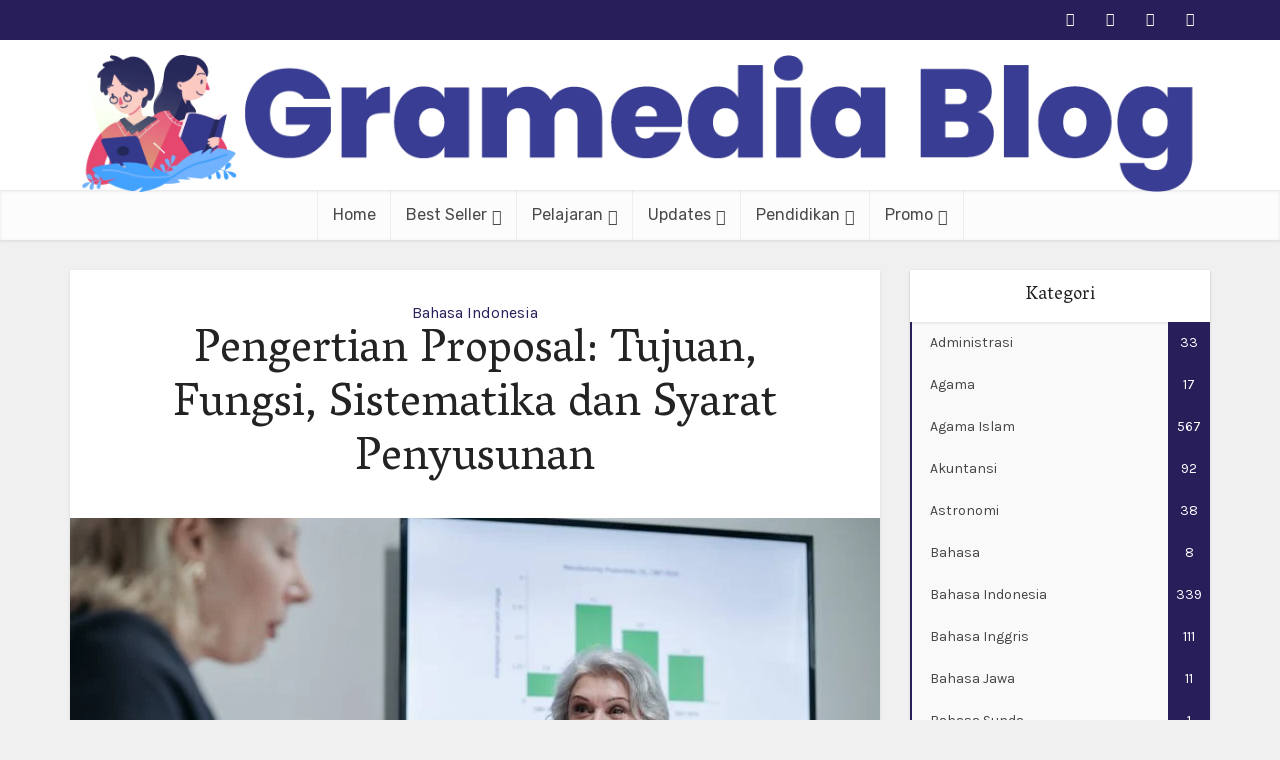

--- FILE ---
content_type: text/html; charset=UTF-8
request_url: https://www.gramedia.com/literasi/proposal/
body_size: 24136
content:
<!DOCTYPE html>
<html lang="id-ID" class="no-js no-svg">

<head>

<meta http-equiv="Content-Type" content="text/html; charset=UTF-8" />
<meta name="viewport" content="user-scalable=yes, width=device-width, initial-scale=1.0, maximum-scale=1, minimum-scale=1">
<link rel="profile" href="https://gmpg.org/xfn/11" />
<title>Pengertian Proposal: Tujuan, Fungsi, Sistematika dan Syarat Penyusunan &#8211; Gramedia Literasi</title>
<meta name='robots' content='max-image-preview:large' />
<link rel='dns-prefetch' href='//cdnwpedutorenews.gramedia.net' />
<link rel='dns-prefetch' href='//fonts.googleapis.com' />
<link rel='dns-prefetch' href='//s.w.org' />
<link rel="alternate" type="application/rss+xml" title="Gramedia Literasi &raquo; Feed" href="https://www.gramedia.com/literasi/feed/" />
<link rel="alternate" type="application/rss+xml" title="Gramedia Literasi &raquo; Umpan Komentar" href="https://www.gramedia.com/literasi/comments/feed/" />
<!-- gramedia.com/literasi is managing ads with Advanced Ads 1.34.0 – https://wpadvancedads.com/ --><script id="grame-ready">
			window.advanced_ads_ready=function(e,a){a=a||"complete";var d=function(e){return"interactive"===a?"loading"!==e:"complete"===e};d(document.readyState)?e():document.addEventListener("readystatechange",(function(a){d(a.target.readyState)&&e()}),{once:"interactive"===a})},window.advanced_ads_ready_queue=window.advanced_ads_ready_queue||[];		</script>
		<link rel='stylesheet' id='structured-content-frontend-css'  href='https://cdnwpedutorenews.gramedia.net/wp-content/plugins/structured-content/dist/blocks.style.build.css?ver=1.4.6' type='text/css' media='all' />
<link rel='stylesheet' id='wp-block-library-css'  href='https://cdnwpedutorenews.gramedia.net/wp-includes/css/dist/block-library/style.min.css?ver=5.8.10' type='text/css' media='all' />
<link rel='stylesheet' id='mpp_gutenberg-css'  href='https://cdnwpedutorenews.gramedia.net/wp-content/plugins/metronet-profile-picture/dist/blocks.style.build.css?ver=2.6.0' type='text/css' media='all' />
<link rel='stylesheet' id='ez-icomoon-css'  href='https://cdnwpedutorenews.gramedia.net/wp-content/plugins/easy-table-of-contents/vendor/icomoon/style.min.css?ver=2.0.17' type='text/css' media='all' />
<link rel='stylesheet' id='ez-toc-css'  href='https://cdnwpedutorenews.gramedia.net/wp-content/plugins/easy-table-of-contents/assets/css/screen.min.css?ver=2.0.17' type='text/css' media='all' />
<style id='ez-toc-inline-css' type='text/css'>
div#ez-toc-container p.ez-toc-title {font-size: 120%;}div#ez-toc-container p.ez-toc-title {font-weight: 500;}div#ez-toc-container ul li {font-size: 95%;}
</style>
<link rel='stylesheet' id='vce-fonts-css'  href='https://fonts.googleapis.com/css?family=Karla%3A400%7CVesper+Libre%3A400%7CRubik%3A400&#038;subset=latin%2Clatin-ext&#038;ver=2.9.3' type='text/css' media='all' />
<link rel='stylesheet' id='vce-style-css'  href='https://cdnwpedutorenews.gramedia.net/wp-content/themes/voice/assets/css/min.css?ver=2.9.3' type='text/css' media='all' />
<style id='vce-style-inline-css' type='text/css'>
body, button, input, select, textarea {font-size: 1.6rem;}.vce-single .entry-headline p{font-size: 2.2rem;}.main-navigation a{font-size: 1.6rem;}.sidebar .widget-title{font-size: 1.8rem;}.sidebar .widget, .vce-lay-c .entry-content, .vce-lay-h .entry-content {font-size: 1.4rem;}.vce-featured-link-article{font-size: 5.2rem;}.vce-featured-grid-big.vce-featured-grid .vce-featured-link-article{font-size: 3.4rem;}.vce-featured-grid .vce-featured-link-article{font-size: 2.2rem;}h1 { font-size: 4.5rem; }h2 { font-size: 4.0rem; }h3 { font-size: 3.5rem; }h4 { font-size: 2.5rem; }h5 { font-size: 2.0rem; }h6 { font-size: 1.8rem; }.comment-reply-title, .main-box-title{font-size: 2.2rem;}h1.entry-title{font-size: 4.5rem;}.vce-lay-a .entry-title a{font-size: 3.4rem;}.vce-lay-b .entry-title{font-size: 2.4rem;}.vce-lay-c .entry-title, .vce-sid-none .vce-lay-c .entry-title{font-size: 2.2rem;}.vce-lay-d .entry-title{font-size: 1.5rem;}.vce-lay-e .entry-title{font-size: 1.4rem;}.vce-lay-f .entry-title{font-size: 1.4rem;}.vce-lay-g .entry-title a, .vce-lay-g .entry-title a:hover{font-size: 3.0rem;}.vce-lay-h .entry-title{font-size: 2.4rem;}.entry-meta div,.entry-meta div a,.vce-lay-g .meta-item,.vce-lay-c .meta-item{font-size: 1.4rem;}.vce-lay-d .meta-category a,.vce-lay-d .entry-meta div,.vce-lay-d .entry-meta div a,.vce-lay-e .entry-meta div,.vce-lay-e .entry-meta div a,.vce-lay-e .fn,.vce-lay-e .meta-item{font-size: 1.3rem;}body {background-color:#f0f0f0;}body,.mks_author_widget h3,.site-description,.meta-category a,textarea {font-family: 'Karla';font-weight: 400;}h1,h2,h3,h4,h5,h6,blockquote,.vce-post-link,.site-title,.site-title a,.main-box-title,.comment-reply-title,.entry-title a,.vce-single .entry-headline p,.vce-prev-next-link,.author-title,.mks_pullquote,.widget_rss ul li .rsswidget,#bbpress-forums .bbp-forum-title,#bbpress-forums .bbp-topic-permalink {font-family: 'Vesper Libre';font-weight: 400;}.main-navigation a,.sidr a{font-family: 'Rubik';font-weight: 400;}.vce-single .entry-content,.vce-single .entry-headline,.vce-single .entry-footer,.vce-share-bar {width: 600px;}.vce-lay-a .lay-a-content{width: 600px;max-width: 600px;}.vce-page .entry-content,.vce-page .entry-title-page {width: 600px;}.vce-sid-none .vce-single .entry-content,.vce-sid-none .vce-single .entry-headline,.vce-sid-none .vce-single .entry-footer {width: 600px;}.vce-sid-none .vce-page .entry-content,.vce-sid-none .vce-page .entry-title-page,.error404 .entry-content {width: 1090px;max-width: 1090px;}body, button, input, select, textarea{color: #444444;}h1,h2,h3,h4,h5,h6,.entry-title a,.prev-next-nav a,#bbpress-forums .bbp-forum-title, #bbpress-forums .bbp-topic-permalink,.woocommerce ul.products li.product .price .amount{color: #232323;}a,.entry-title a:hover,.vce-prev-next-link:hover,.vce-author-links a:hover,.required,.error404 h4,.prev-next-nav a:hover,#bbpress-forums .bbp-forum-title:hover, #bbpress-forums .bbp-topic-permalink:hover,.woocommerce ul.products li.product h3:hover,.woocommerce ul.products li.product h3:hover mark,.main-box-title a:hover{color: #281e5a;}.vce-square,.vce-main-content .mejs-controls .mejs-time-rail .mejs-time-current,button,input[type="button"],input[type="reset"],input[type="submit"],.vce-button,.pagination-wapper a,#vce-pagination .next.page-numbers,#vce-pagination .prev.page-numbers,#vce-pagination .page-numbers,#vce-pagination .page-numbers.current,.vce-link-pages a,#vce-pagination a,.vce-load-more a,.vce-slider-pagination .owl-nav > div,.vce-mega-menu-posts-wrap .owl-nav > div,.comment-reply-link:hover,.vce-featured-section a,.vce-lay-g .vce-featured-info .meta-category a,.vce-404-menu a,.vce-post.sticky .meta-image:before,#vce-pagination .page-numbers:hover,#bbpress-forums .bbp-pagination .current,#bbpress-forums .bbp-pagination a:hover,.woocommerce #respond input#submit,.woocommerce a.button,.woocommerce button.button,.woocommerce input.button,.woocommerce ul.products li.product .added_to_cart,.woocommerce #respond input#submit:hover,.woocommerce a.button:hover,.woocommerce button.button:hover,.woocommerce input.button:hover,.woocommerce ul.products li.product .added_to_cart:hover,.woocommerce #respond input#submit.alt,.woocommerce a.button.alt,.woocommerce button.button.alt,.woocommerce input.button.alt,.woocommerce #respond input#submit.alt:hover, .woocommerce a.button.alt:hover, .woocommerce button.button.alt:hover, .woocommerce input.button.alt:hover,.woocommerce span.onsale,.woocommerce .widget_price_filter .ui-slider .ui-slider-range,.woocommerce .widget_price_filter .ui-slider .ui-slider-handle,.comments-holder .navigation .page-numbers.current,.vce-lay-a .vce-read-more:hover,.vce-lay-c .vce-read-more:hover,body div.wpforms-container-full .wpforms-form input[type=submit], body div.wpforms-container-full .wpforms-form button[type=submit], body div.wpforms-container-full .wpforms-form .wpforms-page-button,body div.wpforms-container-full .wpforms-form input[type=submit]:hover, body div.wpforms-container-full .wpforms-form button[type=submit]:hover, body div.wpforms-container-full .wpforms-form .wpforms-page-button:hover {background-color: #281e5a;}#vce-pagination .page-numbers,.comments-holder .navigation .page-numbers{background: transparent;color: #281e5a;border: 1px solid #281e5a;}.comments-holder .navigation .page-numbers:hover{background: #281e5a;border: 1px solid #281e5a;}.bbp-pagination-links a{background: transparent;color: #281e5a;border: 1px solid #281e5a !important;}#vce-pagination .page-numbers.current,.bbp-pagination-links span.current,.comments-holder .navigation .page-numbers.current{border: 1px solid #281e5a;}.widget_categories .cat-item:before,.widget_categories .cat-item .count{background: #281e5a;}.comment-reply-link,.vce-lay-a .vce-read-more,.vce-lay-c .vce-read-more{border: 1px solid #281e5a;}.entry-meta div,.entry-meta-count,.entry-meta div a,.comment-metadata a,.meta-category span,.meta-author-wrapped,.wp-caption .wp-caption-text,.widget_rss .rss-date,.sidebar cite,.site-footer cite,.sidebar .vce-post-list .entry-meta div,.sidebar .vce-post-list .entry-meta div a,.sidebar .vce-post-list .fn,.sidebar .vce-post-list .fn a,.site-footer .vce-post-list .entry-meta div,.site-footer .vce-post-list .entry-meta div a,.site-footer .vce-post-list .fn,.site-footer .vce-post-list .fn a,#bbpress-forums .bbp-topic-started-by,#bbpress-forums .bbp-topic-started-in,#bbpress-forums .bbp-forum-info .bbp-forum-content,#bbpress-forums p.bbp-topic-meta,span.bbp-admin-links a,.bbp-reply-post-date,#bbpress-forums li.bbp-header,#bbpress-forums li.bbp-footer,.woocommerce .woocommerce-result-count,.woocommerce .product_meta{color: #9b9b9b;}.main-box-title, .comment-reply-title, .main-box-head{background: #ffffff;color: #232323;}.main-box-title a{color: #232323;}.sidebar .widget .widget-title a{color: #232323;}.main-box,.comment-respond,.prev-next-nav{background: #f9f9f9;}.vce-post,ul.comment-list > li.comment,.main-box-single,.ie8 .vce-single,#disqus_thread,.vce-author-card,.vce-author-card .vce-content-outside,.mks-bredcrumbs-container,ul.comment-list > li.pingback{background: #ffffff;}.mks_tabs.horizontal .mks_tab_nav_item.active{border-bottom: 1px solid #ffffff;}.mks_tabs.horizontal .mks_tab_item,.mks_tabs.vertical .mks_tab_nav_item.active,.mks_tabs.horizontal .mks_tab_nav_item.active{background: #ffffff;}.mks_tabs.vertical .mks_tab_nav_item.active{border-right: 1px solid #ffffff;}#vce-pagination,.vce-slider-pagination .owl-controls,.vce-content-outside,.comments-holder .navigation{background: #f3f3f3;}.sidebar .widget-title{background: #ffffff;color: #232323;}.sidebar .widget{background: #f9f9f9;}.sidebar .widget,.sidebar .widget li a,.sidebar .mks_author_widget h3 a,.sidebar .mks_author_widget h3,.sidebar .vce-search-form .vce-search-input,.sidebar .vce-search-form .vce-search-input:focus{color: #444444;}.sidebar .widget li a:hover,.sidebar .widget a,.widget_nav_menu li.menu-item-has-children:hover:after,.widget_pages li.page_item_has_children:hover:after{color: #281e5a;}.sidebar .tagcloud a {border: 1px solid #281e5a;}.sidebar .mks_author_link,.sidebar .tagcloud a:hover,.sidebar .mks_themeforest_widget .more,.sidebar button,.sidebar input[type="button"],.sidebar input[type="reset"],.sidebar input[type="submit"],.sidebar .vce-button,.sidebar .bbp_widget_login .button{background-color: #281e5a;}.sidebar .mks_author_widget .mks_autor_link_wrap,.sidebar .mks_themeforest_widget .mks_read_more,.widget .meks-instagram-follow-link {background: #f3f3f3;}.sidebar #wp-calendar caption,.sidebar .recentcomments,.sidebar .post-date,.sidebar #wp-calendar tbody{color: rgba(68,68,68,0.7);}.site-footer{background: #281e5a;}.site-footer .widget-title{color: #ffffff;}.site-footer,.site-footer .widget,.site-footer .widget li a,.site-footer .mks_author_widget h3 a,.site-footer .mks_author_widget h3,.site-footer .vce-search-form .vce-search-input,.site-footer .vce-search-form .vce-search-input:focus{color: #ffffff;}.site-footer .widget li a:hover,.site-footer .widget a,.site-info a{color: #ffffff;}.site-footer .tagcloud a {border: 1px solid #ffffff;}.site-footer .mks_author_link,.site-footer .mks_themeforest_widget .more,.site-footer button,.site-footer input[type="button"],.site-footer input[type="reset"],.site-footer input[type="submit"],.site-footer .vce-button,.site-footer .tagcloud a:hover{background-color: #ffffff;}.site-footer #wp-calendar caption,.site-footer .recentcomments,.site-footer .post-date,.site-footer #wp-calendar tbody,.site-footer .site-info{color: rgba(255,255,255,0.7);}.top-header,.top-nav-menu li .sub-menu{background: #281e5a;}.top-header,.top-header a{color: #ffffff;}.top-header .vce-search-form .vce-search-input,.top-header .vce-search-input:focus,.top-header .vce-search-submit{color: #ffffff;}.top-header .vce-search-form .vce-search-input::-webkit-input-placeholder { color: #ffffff;}.top-header .vce-search-form .vce-search-input:-moz-placeholder { color: #ffffff;}.top-header .vce-search-form .vce-search-input::-moz-placeholder { color: #ffffff;}.top-header .vce-search-form .vce-search-input:-ms-input-placeholder { color: #ffffff;}.header-1-wrapper{height: 150px;padding-top: 15px;}.header-2-wrapper,.header-3-wrapper{height: 150px;}.header-2-wrapper .site-branding,.header-3-wrapper .site-branding{top: 15px;left: 0px;}.site-title a, .site-title a:hover{color: #232323;}.site-description{color: #aaaaaa;}.main-header{background-color: #ffffff;}.header-bottom-wrapper{background: #fcfcfc;}.vce-header-ads{margin: 30px 0;}.header-3-wrapper .nav-menu > li > a{padding: 65px 15px;}.header-sticky,.sidr{background: rgba(252,252,252,0.95);}.ie8 .header-sticky{background: #ffffff;}.main-navigation a,.nav-menu .vce-mega-menu > .sub-menu > li > a,.sidr li a,.vce-menu-parent{color: #4a4a4a;}.nav-menu > li:hover > a,.nav-menu > .current_page_item > a,.nav-menu > .current-menu-item > a,.nav-menu > .current-menu-ancestor > a,.main-navigation a.vce-item-selected,.main-navigation ul ul li:hover > a,.nav-menu ul .current-menu-item a,.nav-menu ul .current_page_item a,.vce-menu-parent:hover,.sidr li a:hover,.sidr li.sidr-class-current_page_item > a,.main-navigation li.current-menu-item.fa:before,.vce-responsive-nav{color: #281e5a;}#sidr-id-vce_main_navigation_menu .soc-nav-menu li a:hover {color: #ffffff;}.nav-menu > li:hover > a,.nav-menu > .current_page_item > a,.nav-menu > .current-menu-item > a,.nav-menu > .current-menu-ancestor > a,.main-navigation a.vce-item-selected,.main-navigation ul ul,.header-sticky .nav-menu > .current_page_item:hover > a,.header-sticky .nav-menu > .current-menu-item:hover > a,.header-sticky .nav-menu > .current-menu-ancestor:hover > a,.header-sticky .main-navigation a.vce-item-selected:hover{background-color: #ffffff;}.search-header-wrap ul {border-top: 2px solid #281e5a;}.vce-cart-icon a.vce-custom-cart span,.sidr-class-vce-custom-cart .sidr-class-vce-cart-count {background: #281e5a;font-family: 'Karla';}.vce-border-top .main-box-title{border-top: 2px solid #281e5a;}.tagcloud a:hover,.sidebar .widget .mks_author_link,.sidebar .widget.mks_themeforest_widget .more,.site-footer .widget .mks_author_link,.site-footer .widget.mks_themeforest_widget .more,.vce-lay-g .entry-meta div,.vce-lay-g .fn,.vce-lay-g .fn a{color: #FFF;}.vce-featured-header .vce-featured-header-background{opacity: 0.5}.vce-featured-grid .vce-featured-header-background,.vce-post-big .vce-post-img:after,.vce-post-slider .vce-post-img:after{opacity: 0.0}.vce-featured-grid .owl-item:hover .vce-grid-text .vce-featured-header-background,.vce-post-big li:hover .vce-post-img:after,.vce-post-slider li:hover .vce-post-img:after {opacity: 0.8}.vce-featured-grid.vce-featured-grid-big .vce-featured-header-background,.vce-post-big .vce-post-img:after,.vce-post-slider .vce-post-img:after{opacity: 0.5}.vce-featured-grid.vce-featured-grid-big .owl-item:hover .vce-grid-text .vce-featured-header-background,.vce-post-big li:hover .vce-post-img:after,.vce-post-slider li:hover .vce-post-img:after {opacity: 0.8}#back-top {background: #323232}.sidr input[type=text]{background: rgba(74,74,74,0.1);color: rgba(74,74,74,0.5);}.is-style-solid-color{background-color: #281e5a;color: #ffffff;}.wp-block-image figcaption{color: #9b9b9b;}.wp-block-cover .wp-block-cover-image-text, .wp-block-cover .wp-block-cover-text, .wp-block-cover h2, .wp-block-cover-image .wp-block-cover-image-text, .wp-block-cover-image .wp-block-cover-text, .wp-block-cover-image h2,p.has-drop-cap:not(:focus)::first-letter,p.wp-block-subhead{font-family: 'Vesper Libre';font-weight: 400;}.wp-block-cover .wp-block-cover-image-text, .wp-block-cover .wp-block-cover-text, .wp-block-cover h2, .wp-block-cover-image .wp-block-cover-image-text, .wp-block-cover-image .wp-block-cover-text, .wp-block-cover-image h2{font-size: 2.5rem;}p.wp-block-subhead{font-size: 2.2rem;}.wp-block-button__link{background: #281e5a}.wp-block-search .wp-block-search__button{color: #ffffff}.meta-image:hover a img,.vce-lay-h .img-wrap:hover .meta-image > img,.img-wrp:hover img,.vce-gallery-big:hover img,.vce-gallery .gallery-item:hover img,.wp-block-gallery .blocks-gallery-item:hover img,.vce_posts_widget .vce-post-big li:hover img,.vce-featured-grid .owl-item:hover img,.vce-post-img:hover img,.mega-menu-img:hover img{-webkit-transform: scale(1.1);-moz-transform: scale(1.1);-o-transform: scale(1.1);-ms-transform: scale(1.1);transform: scale(1.1);}.has-small-font-size{ font-size: 1.2rem;}.has-large-font-size{ font-size: 1.9rem;}.has-huge-font-size{ font-size: 2.3rem;}@media(min-width: 671px){.has-small-font-size{ font-size: 1.3rem;}.has-normal-font-size{ font-size: 1.6rem;}.has-large-font-size{ font-size: 2.1rem;}.has-huge-font-size{ font-size: 2.8rem;}}.has-vce-acc-background-color{ background-color: #281e5a;}.has-vce-acc-color{ color: #281e5a;}.has-vce-meta-background-color{ background-color: #9b9b9b;}.has-vce-meta-color{ color: #9b9b9b;}.has-vce-txt-background-color{ background-color: #444444;}.has-vce-txt-color{ color: #444444;}.has-vce-bg-background-color{ background-color: #ffffff;}.has-vce-bg-color{ color: #ffffff;}.has-vce-cat-0-background-color{ background-color: ;}.has-vce-cat-0-color{ color: ;}
</style>
<script type='text/javascript' src='https://cdnwpedutorenews.gramedia.net/wp-includes/js/jquery/jquery.min.js?ver=3.6.0' id='jquery-core-js'></script>
<script type='text/javascript' src='https://cdnwpedutorenews.gramedia.net/wp-includes/js/jquery/jquery-migrate.min.js?ver=3.3.2' id='jquery-migrate-js'></script>
<link rel="https://api.w.org/" href="https://www.gramedia.com/literasi/wp-json/" /><link rel="EditURI" type="application/rsd+xml" title="RSD" href="https://cdnwpedutorenews.gramedia.net/xmlrpc.php?rsd" />
<meta name="generator" content="WordPress 5.8.10" />
<link rel="canonical" href="https://www.gramedia.com/literasi/proposal/" />
<link rel='shortlink' href='https://www.gramedia.com/literasi/?p=28797' />
<link rel="alternate" type="application/json+oembed" href="https://www.gramedia.com/literasi/wp-json/oembed/1.0/embed?url=https%3A%2F%2Fwww.gramedia.com%2Fliterasi%2Fproposal%2F" />
<link rel="alternate" type="text/xml+oembed" href="https://www.gramedia.com/literasi/wp-json/oembed/1.0/embed?url=https%3A%2F%2Fwww.gramedia.com%2Fliterasi%2Fproposal%2F&#038;format=xml" />
<link rel="preconnect" href="https://cdnjs.cloudflare.com"><meta property="og:image" content="https://cdnwpedutorenews.gramedia.net/wp-content/uploads/2021/12/01182940/pexels-pavel-danilyuk-8424580-scaled.jpg" /><meta property="og:title" content='Pengertian Proposal: Tujuan, Fungsi, Sistematika dan Syarat Penyusunan' />
<meta property="og:description" content='' />

<meta name="twitter:card" content='summary_large_image' />
<meta name="twitter:title" content='Pengertian Proposal: Tujuan, Fungsi, Sistematika dan Syarat Penyusunan' />
<meta name="twitter:description" content='' /><meta name="twitter:image" content="https://cdnwpedutorenews.gramedia.net/wp-content/uploads/2021/12/01182940/pexels-pavel-danilyuk-8424580-scaled.jpg" /><meta name="generator" content="Powered by WPBakery Page Builder - drag and drop page builder for WordPress."/>
<link rel="icon" href="https://cdnwpedutorenews.gramedia.net/wp-content/uploads/2021/02/18164953/cropped-icon-Gramedia.com-logo-color-32x32.png" sizes="32x32" />
<link rel="icon" href="https://cdnwpedutorenews.gramedia.net/wp-content/uploads/2021/02/18164953/cropped-icon-Gramedia.com-logo-color-192x192.png" sizes="192x192" />
<link rel="apple-touch-icon" href="https://cdnwpedutorenews.gramedia.net/wp-content/uploads/2021/02/18164953/cropped-icon-Gramedia.com-logo-color-180x180.png" />
<meta name="msapplication-TileImage" content="https://cdnwpedutorenews.gramedia.net/wp-content/uploads/2021/02/18164953/cropped-icon-Gramedia.com-logo-color-270x270.png" />
<noscript><style> .wpb_animate_when_almost_visible { opacity: 1; }</style></noscript></head>

<body class="post-template-default single single-post postid-28797 single-format-standard wp-embed-responsive vce-sid-right voice-v_2_9_3 wpb-js-composer js-comp-ver-6.2.0 vc_responsive aa-prefix-grame- aa-disabled-bots">

<div id="vce-main">

<header id="header" class="main-header">
	<div class="top-header">
	<div class="container">

					<div class="vce-wrap-left">
								</div>
				
					<div class="vce-wrap-right">
					<div class="menu-social-menu-container"><ul id="vce_social_menu" class="soc-nav-menu"><li id="menu-item-59" class="menu-item menu-item-type-custom menu-item-object-custom menu-item-59"><a href="https://www.facebook.com/gramediacom/"><span class="vce-social-name">Facebook</span></a></li>
<li id="menu-item-65" class="menu-item menu-item-type-custom menu-item-object-custom menu-item-65"><a href="https://twitter.com/gramediadotcom"><span class="vce-social-name">Twitter</span></a></li>
<li id="menu-item-73" class="menu-item menu-item-type-custom menu-item-object-custom menu-item-73"><a href="https://www.youtube.com/c/GramediaIdeas"><span class="vce-social-name">Youtube</span></a></li>
<li id="menu-item-216" class="menu-item menu-item-type-custom menu-item-object-custom menu-item-216"><a href="https://www.instagram.com/gramedia.com/"><span class="vce-social-name">Instagram</span></a></li>
</ul></div>
			</div>
		
		


	</div>
</div><div class="container header-1-wrapper header-main-area">	
		<div class="vce-res-nav">
	<a class="vce-responsive-nav" href="#sidr-main"><i class="fa fa-bars"></i></a>
</div>
<div class="site-branding">
	<span class="site-title"><a href="https://www.gramedia.com/literasi/" rel="home" class="has-logo"><picture class="vce-logo"><source media="(min-width: 1024px)" srcset="https://cdnwpedutorenews.gramedia.net/wp-content/uploads/2021/02/18115441/FULLSIZE-15.png, https://cdnwpedutorenews.gramedia.net/wp-content/uploads/2021/02/18115441/FULLSIZE-15.png 2x"><source srcset="https://cdnwpedutorenews.gramedia.net/wp-content/uploads/2021/02/18115441/FULLSIZE-15.png, https://cdnwpedutorenews.gramedia.net/wp-content/uploads/2021/02/18115441/FULLSIZE-15.png 2x"><img src="https://cdnwpedutorenews.gramedia.net/wp-content/uploads/2021/02/18115441/FULLSIZE-15.png" alt="Gramedia Literasi"></picture></a></span></div></div>

<div class="header-bottom-wrapper">
	<div class="container">
		<nav id="site-navigation" class="main-navigation" role="navigation">
	<ul id="vce_main_navigation_menu" class="nav-menu"><li id="menu-item-18570" class="menu-item menu-item-type-custom menu-item-object-custom menu-item-18570"><a href="https://gramedia.com">Home</a><li id="menu-item-18564" class="menu-item menu-item-type-custom menu-item-object-custom menu-item-has-children menu-item-18564"><a href="https://www.gramedia.com/best-seller/">Best Seller</a>
<ul class="sub-menu">
	<li id="menu-item-18563" class="menu-item menu-item-type-custom menu-item-object-custom menu-item-18563"><a href="https://www.gramedia.com/best-seller/novel-fiksi/">Best Seller Novel</a>	<li id="menu-item-18565" class="menu-item menu-item-type-custom menu-item-object-custom menu-item-18565"><a href="https://www.gramedia.com/best-seller/novel-romantis-cinta/">Novel Romantis</a>	<li id="menu-item-21324" class="menu-item menu-item-type-custom menu-item-object-custom menu-item-21324"><a href="https://www.gramedia.com/best-seller/buku-hewan-peliharaan/">Buku Hewan Peliharaan</a>	<li id="menu-item-35801" class="menu-item menu-item-type-custom menu-item-object-custom menu-item-35801"><a href="https://www.gramedia.com/best-seller/buku-pertanian-hidroponik/">Buku Hidroponik</a>	<li id="menu-item-35802" class="menu-item menu-item-type-custom menu-item-object-custom menu-item-35802"><a href="https://www.gramedia.com/best-seller/buku-investasi-saham/">Buku Investasi Saham</a>	<li id="menu-item-35803" class="menu-item menu-item-type-custom menu-item-object-custom menu-item-35803"><a href="https://www.gramedia.com/best-seller/buku-leadership/">Buku Kepemimpinan</a>	<li id="menu-item-35804" class="menu-item menu-item-type-custom menu-item-object-custom menu-item-35804"><a href="https://www.gramedia.com/best-seller/buku-pola-dasar-menjahit/">Buku Menjahit</a>	<li id="menu-item-19775" class="menu-item menu-item-type-custom menu-item-object-custom menu-item-19775"><a href="https://www.gramedia.com/best-seller/buku-nama-nama-anak/">Buku Nama Anak</a>	<li id="menu-item-21290" class="menu-item menu-item-type-custom menu-item-object-custom menu-item-21290"><a href="https://www.gramedia.com/best-seller/buku-parenting-ibu-dan-anak/">Buku Parenting Anak</a>	<li id="menu-item-35805" class="menu-item menu-item-type-custom menu-item-object-custom menu-item-35805"><a href="https://www.gramedia.com/best-seller/buku-peluang-usaha/">Buku Peluang Usaha</a>	<li id="menu-item-19889" class="menu-item menu-item-type-custom menu-item-object-custom menu-item-19889"><a href="https://www.gramedia.com/best-seller/buku-psikologi/">Buku Psikologi</a>	<li id="menu-item-35806" class="menu-item menu-item-type-custom menu-item-object-custom menu-item-35806"><a href="https://www.gramedia.com/best-seller/buku-motivasi-self-improvement/">Buku Self Improvement</a>	<li id="menu-item-19776" class="menu-item menu-item-type-custom menu-item-object-custom menu-item-19776"><a href="https://www.gramedia.com/best-seller/buku-kumpulan-quotes/">Buku Quotes</a>	<li id="menu-item-21323" class="menu-item menu-item-type-custom menu-item-object-custom menu-item-21323"><a href="https://www.gramedia.com/best-seller/buku-usaha-peternakan/">Buku Usaha Peternakan</a></ul>
<li id="menu-item-19614" class="menu-item menu-item-type-custom menu-item-object-custom menu-item-has-children menu-item-19614"><a href="#">Pelajaran</a>
<ul class="sub-menu">
	<li id="menu-item-35816" class="menu-item menu-item-type-custom menu-item-object-custom menu-item-35816"><a href="https://www.gramedia.com/best-seller/buku-pengantar-manajemen-best-seller/">Buku Manajemen</a>	<li id="menu-item-19650" class="menu-item menu-item-type-custom menu-item-object-custom menu-item-19650"><a href="https://www.gramedia.com/best-seller/buku-akuntansi-keuangan-pengantar-biaya/">Buku Akuntansi</a>	<li id="menu-item-19992" class="menu-item menu-item-type-custom menu-item-object-custom menu-item-19992"><a href="https://www.gramedia.com/best-seller/buku-belajar-bahasa-inggris-grammar-percakapan/">Buku Bahasa Inggris</a>	<li id="menu-item-19615" class="menu-item menu-item-type-custom menu-item-object-custom menu-item-19615"><a href="https://www.gramedia.com/best-seller/buku-ilmu-biologi/">Buku Biologi</a>	<li id="menu-item-35813" class="menu-item menu-item-type-custom menu-item-object-custom menu-item-35813"><a href="https://www.gramedia.com/best-seller/buku-kimia-dasar-kimia-organik-sekolah/">Buku Kimia</a>	<li id="menu-item-19616" class="menu-item menu-item-type-custom menu-item-object-custom menu-item-19616"><a href="https://www.gramedia.com/best-seller/buku-fisika/">Buku Fisika</a>	<li id="menu-item-19716" class="menu-item menu-item-type-custom menu-item-object-custom menu-item-19716"><a href="https://www.gramedia.com/best-seller/buku-sejarah-agama-islam-peradaban-islam/">Buku Sejarah Islam</a>	<li id="menu-item-36019" class="menu-item menu-item-type-custom menu-item-object-custom menu-item-36019"><a href="https://www.gramedia.com/best-seller/sastra-indonesia/">Buku Sastra Indonesia</a>	<li id="menu-item-35991" class="menu-item menu-item-type-custom menu-item-object-custom menu-item-has-children menu-item-35991"><a href="#">Buku Hukum</a>
	<ul class="sub-menu">
		<li id="menu-item-35992" class="menu-item menu-item-type-custom menu-item-object-custom menu-item-35992"><a href="https://www.gramedia.com/best-seller/buku-hukum-pidana/">Buku Hukum Pidana</a>		<li id="menu-item-35993" class="menu-item menu-item-type-custom menu-item-object-custom menu-item-35993"><a href="https://www.gramedia.com/best-seller/buku-hukum-perdata/">Buku Hukum Perdata</a>		<li id="menu-item-35994" class="menu-item menu-item-type-custom menu-item-object-custom menu-item-35994"><a href="https://www.gramedia.com/best-seller/buku-hukum-administrasi-negara/">Buku Hukum Perdata</a>		<li id="menu-item-35995" class="menu-item menu-item-type-custom menu-item-object-custom menu-item-35995"><a href="https://www.gramedia.com/best-seller/buku-hukum-internasional/">Buku Hukum Internasional</a>		<li id="menu-item-35996" class="menu-item menu-item-type-custom menu-item-object-custom menu-item-35996"><a href="https://www.gramedia.com/best-seller/buku-hukum-dagang/">Buku Hukum Dagang</a>	</ul>
</ul>
<li id="menu-item-18566" class="menu-item menu-item-type-custom menu-item-object-custom menu-item-has-children menu-item-18566"><a href="#">Updates</a>
<ul class="sub-menu">
	<li id="menu-item-18567" class="menu-item menu-item-type-custom menu-item-object-custom menu-item-18567"><a href="https://www.gramedia.com/best-seller/updates/">Terbaru</a>	<li id="menu-item-18568" class="menu-item menu-item-type-custom menu-item-object-custom menu-item-18568"><a href="https://gramedia.com/literasi">Literasi</a>	<li id="menu-item-19618" class="menu-item menu-item-type-custom menu-item-object-custom menu-item-19618"><a href="https://gramedia.com/blog">Review Buku</a></ul>
<li id="menu-item-21007" class="menu-item menu-item-type-custom menu-item-object-custom menu-item-has-children menu-item-21007"><a href="https://www.gramedia.com/pendidikan">Pendidikan</a>
<ul class="sub-menu">
	<li id="menu-item-21008" class="menu-item menu-item-type-custom menu-item-object-custom menu-item-21008"><a href="https://gramedia.com/pendidikan/universitas-kampus/">Direktori Universitas</a>	<li id="menu-item-21009" class="menu-item menu-item-type-custom menu-item-object-custom menu-item-21009"><a href="https://gramedia.com/pendidikan/jurusan-kuliah-ipa-ips/">Jurusan Kuliah</a>	<li id="menu-item-21010" class="menu-item menu-item-type-custom menu-item-object-custom menu-item-21010"><a href="https://gramedia.com/pendidikan/profesi-pekerjaan/">Profesi</a></ul>
<li id="menu-item-18569" class="menu-item menu-item-type-custom menu-item-object-custom menu-item-has-children menu-item-18569"><a href="https://www.gramedia.com/promo">Promo</a>
<ul class="sub-menu">
	<li id="menu-item-74125" class="menu-item menu-item-type-custom menu-item-object-custom menu-item-74125"><a href="https://www.instagram.com/gramediapromo/reel/C8Q5qRPiiwg/">Gramedia School Holiday</a></ul>
</ul></nav>	</div>
</div></header>

	<div id="sticky_header" class="header-sticky">
	<div class="container">
		<div class="vce-res-nav">
	<a class="vce-responsive-nav" href="#sidr-main"><i class="fa fa-bars"></i></a>
</div>
<div class="site-branding">
	<span class="site-title"><a href="https://www.gramedia.com/literasi/" rel="home" class="has-logo"><picture class="vce-logo"><source media="(min-width: 1024px)" srcset="https://cdnwpedutorenews.gramedia.net/wp-content/uploads/2021/02/18115441/FULLSIZE-15.png, https://cdnwpedutorenews.gramedia.net/wp-content/uploads/2021/02/18115441/FULLSIZE-15.png 2x"><source srcset="https://cdnwpedutorenews.gramedia.net/wp-content/uploads/2021/02/18115441/FULLSIZE-15.png, https://cdnwpedutorenews.gramedia.net/wp-content/uploads/2021/02/18115441/FULLSIZE-15.png 2x"><img src="https://cdnwpedutorenews.gramedia.net/wp-content/uploads/2021/02/18115441/FULLSIZE-15.png" alt="Gramedia Literasi"></picture></a></span></div>		<nav id="site-navigation" class="main-navigation" role="navigation">
		<ul id="vce_main_navigation_menu" class="nav-menu"><li class="menu-item menu-item-type-custom menu-item-object-custom menu-item-18570"><a href="https://gramedia.com">Home</a><li class="menu-item menu-item-type-custom menu-item-object-custom menu-item-has-children menu-item-18564"><a href="https://www.gramedia.com/best-seller/">Best Seller</a>
<ul class="sub-menu">
	<li class="menu-item menu-item-type-custom menu-item-object-custom menu-item-18563"><a href="https://www.gramedia.com/best-seller/novel-fiksi/">Best Seller Novel</a>	<li class="menu-item menu-item-type-custom menu-item-object-custom menu-item-18565"><a href="https://www.gramedia.com/best-seller/novel-romantis-cinta/">Novel Romantis</a>	<li class="menu-item menu-item-type-custom menu-item-object-custom menu-item-21324"><a href="https://www.gramedia.com/best-seller/buku-hewan-peliharaan/">Buku Hewan Peliharaan</a>	<li class="menu-item menu-item-type-custom menu-item-object-custom menu-item-35801"><a href="https://www.gramedia.com/best-seller/buku-pertanian-hidroponik/">Buku Hidroponik</a>	<li class="menu-item menu-item-type-custom menu-item-object-custom menu-item-35802"><a href="https://www.gramedia.com/best-seller/buku-investasi-saham/">Buku Investasi Saham</a>	<li class="menu-item menu-item-type-custom menu-item-object-custom menu-item-35803"><a href="https://www.gramedia.com/best-seller/buku-leadership/">Buku Kepemimpinan</a>	<li class="menu-item menu-item-type-custom menu-item-object-custom menu-item-35804"><a href="https://www.gramedia.com/best-seller/buku-pola-dasar-menjahit/">Buku Menjahit</a>	<li class="menu-item menu-item-type-custom menu-item-object-custom menu-item-19775"><a href="https://www.gramedia.com/best-seller/buku-nama-nama-anak/">Buku Nama Anak</a>	<li class="menu-item menu-item-type-custom menu-item-object-custom menu-item-21290"><a href="https://www.gramedia.com/best-seller/buku-parenting-ibu-dan-anak/">Buku Parenting Anak</a>	<li class="menu-item menu-item-type-custom menu-item-object-custom menu-item-35805"><a href="https://www.gramedia.com/best-seller/buku-peluang-usaha/">Buku Peluang Usaha</a>	<li class="menu-item menu-item-type-custom menu-item-object-custom menu-item-19889"><a href="https://www.gramedia.com/best-seller/buku-psikologi/">Buku Psikologi</a>	<li class="menu-item menu-item-type-custom menu-item-object-custom menu-item-35806"><a href="https://www.gramedia.com/best-seller/buku-motivasi-self-improvement/">Buku Self Improvement</a>	<li class="menu-item menu-item-type-custom menu-item-object-custom menu-item-19776"><a href="https://www.gramedia.com/best-seller/buku-kumpulan-quotes/">Buku Quotes</a>	<li class="menu-item menu-item-type-custom menu-item-object-custom menu-item-21323"><a href="https://www.gramedia.com/best-seller/buku-usaha-peternakan/">Buku Usaha Peternakan</a></ul>
<li class="menu-item menu-item-type-custom menu-item-object-custom menu-item-has-children menu-item-19614"><a href="#">Pelajaran</a>
<ul class="sub-menu">
	<li class="menu-item menu-item-type-custom menu-item-object-custom menu-item-35816"><a href="https://www.gramedia.com/best-seller/buku-pengantar-manajemen-best-seller/">Buku Manajemen</a>	<li class="menu-item menu-item-type-custom menu-item-object-custom menu-item-19650"><a href="https://www.gramedia.com/best-seller/buku-akuntansi-keuangan-pengantar-biaya/">Buku Akuntansi</a>	<li class="menu-item menu-item-type-custom menu-item-object-custom menu-item-19992"><a href="https://www.gramedia.com/best-seller/buku-belajar-bahasa-inggris-grammar-percakapan/">Buku Bahasa Inggris</a>	<li class="menu-item menu-item-type-custom menu-item-object-custom menu-item-19615"><a href="https://www.gramedia.com/best-seller/buku-ilmu-biologi/">Buku Biologi</a>	<li class="menu-item menu-item-type-custom menu-item-object-custom menu-item-35813"><a href="https://www.gramedia.com/best-seller/buku-kimia-dasar-kimia-organik-sekolah/">Buku Kimia</a>	<li class="menu-item menu-item-type-custom menu-item-object-custom menu-item-19616"><a href="https://www.gramedia.com/best-seller/buku-fisika/">Buku Fisika</a>	<li class="menu-item menu-item-type-custom menu-item-object-custom menu-item-19716"><a href="https://www.gramedia.com/best-seller/buku-sejarah-agama-islam-peradaban-islam/">Buku Sejarah Islam</a>	<li class="menu-item menu-item-type-custom menu-item-object-custom menu-item-36019"><a href="https://www.gramedia.com/best-seller/sastra-indonesia/">Buku Sastra Indonesia</a>	<li class="menu-item menu-item-type-custom menu-item-object-custom menu-item-has-children menu-item-35991"><a href="#">Buku Hukum</a>
	<ul class="sub-menu">
		<li class="menu-item menu-item-type-custom menu-item-object-custom menu-item-35992"><a href="https://www.gramedia.com/best-seller/buku-hukum-pidana/">Buku Hukum Pidana</a>		<li class="menu-item menu-item-type-custom menu-item-object-custom menu-item-35993"><a href="https://www.gramedia.com/best-seller/buku-hukum-perdata/">Buku Hukum Perdata</a>		<li class="menu-item menu-item-type-custom menu-item-object-custom menu-item-35994"><a href="https://www.gramedia.com/best-seller/buku-hukum-administrasi-negara/">Buku Hukum Perdata</a>		<li class="menu-item menu-item-type-custom menu-item-object-custom menu-item-35995"><a href="https://www.gramedia.com/best-seller/buku-hukum-internasional/">Buku Hukum Internasional</a>		<li class="menu-item menu-item-type-custom menu-item-object-custom menu-item-35996"><a href="https://www.gramedia.com/best-seller/buku-hukum-dagang/">Buku Hukum Dagang</a>	</ul>
</ul>
<li class="menu-item menu-item-type-custom menu-item-object-custom menu-item-has-children menu-item-18566"><a href="#">Updates</a>
<ul class="sub-menu">
	<li class="menu-item menu-item-type-custom menu-item-object-custom menu-item-18567"><a href="https://www.gramedia.com/best-seller/updates/">Terbaru</a>	<li class="menu-item menu-item-type-custom menu-item-object-custom menu-item-18568"><a href="https://gramedia.com/literasi">Literasi</a>	<li class="menu-item menu-item-type-custom menu-item-object-custom menu-item-19618"><a href="https://gramedia.com/blog">Review Buku</a></ul>
<li class="menu-item menu-item-type-custom menu-item-object-custom menu-item-has-children menu-item-21007"><a href="https://www.gramedia.com/pendidikan">Pendidikan</a>
<ul class="sub-menu">
	<li class="menu-item menu-item-type-custom menu-item-object-custom menu-item-21008"><a href="https://gramedia.com/pendidikan/universitas-kampus/">Direktori Universitas</a>	<li class="menu-item menu-item-type-custom menu-item-object-custom menu-item-21009"><a href="https://gramedia.com/pendidikan/jurusan-kuliah-ipa-ips/">Jurusan Kuliah</a>	<li class="menu-item menu-item-type-custom menu-item-object-custom menu-item-21010"><a href="https://gramedia.com/pendidikan/profesi-pekerjaan/">Profesi</a></ul>
<li class="menu-item menu-item-type-custom menu-item-object-custom menu-item-has-children menu-item-18569"><a href="https://www.gramedia.com/promo">Promo</a>
<ul class="sub-menu">
	<li class="menu-item menu-item-type-custom menu-item-object-custom menu-item-74125"><a href="https://www.instagram.com/gramediapromo/reel/C8Q5qRPiiwg/">Gramedia School Holiday</a></ul>
</ul></nav>	</div>
</div>
<div id="main-wrapper">





<div id="content" class="container site-content vce-sid-right">
	
			
	<div id="primary" class="vce-main-content">

		<main id="main" class="main-box main-box-single">

		
			<article id="post-28797" class="vce-single post-28797 post type-post status-publish format-standard has-post-thumbnail hentry category-bahasa-indonesia">

			<header class="entry-header">
							<span class="meta-category"><a href="https://www.gramedia.com/literasi/category/bahasa-indonesia/" class="category-1244">Bahasa Indonesia</a></span>
			
			<h1 class="entry-title">Pengertian Proposal: Tujuan, Fungsi, Sistematika dan Syarat Penyusunan</h1>
			<div class="entry-meta"></div>
		</header>
	
	
	
					
			 	
			 	<div class="meta-image">
					<img width="810" height="541" src="https://cdnwpedutorenews.gramedia.net/wp-content/uploads/2021/12/01182940/pexels-pavel-danilyuk-8424580-810x541.jpg" class="attachment-vce-lay-a size-vce-lay-a wp-post-image" alt="" loading="lazy" srcset="https://cdnwpedutorenews.gramedia.net/wp-content/uploads/2021/12/01182940/pexels-pavel-danilyuk-8424580-810x541.jpg 810w, https://cdnwpedutorenews.gramedia.net/wp-content/uploads/2021/12/01182940/pexels-pavel-danilyuk-8424580-300x200.jpg 300w, https://cdnwpedutorenews.gramedia.net/wp-content/uploads/2021/12/01182940/pexels-pavel-danilyuk-8424580-1024x684.jpg 1024w, https://cdnwpedutorenews.gramedia.net/wp-content/uploads/2021/12/01182940/pexels-pavel-danilyuk-8424580-768x513.jpg 768w, https://cdnwpedutorenews.gramedia.net/wp-content/uploads/2021/12/01182940/pexels-pavel-danilyuk-8424580-1536x1025.jpg 1536w, https://cdnwpedutorenews.gramedia.net/wp-content/uploads/2021/12/01182940/pexels-pavel-danilyuk-8424580-2048x1367.jpg 2048w, https://cdnwpedutorenews.gramedia.net/wp-content/uploads/2021/12/01182940/pexels-pavel-danilyuk-8424580-1140x761.jpg 1140w" sizes="(max-width: 810px) 100vw, 810px" />
									</div>

									<div class="meta-author">
					
						
							<div class="meta-author-img">
								<img width="100" height="100" src="https://cdnwpedutorenews.gramedia.net/wp-content/uploads/2023/06/26210332/siti-badriyah-1-150x150.png" class="avatar avatar-100 photo" alt="" loading="lazy" srcset="https://cdnwpedutorenews.gramedia.net/wp-content/uploads/2023/06/26210332/siti-badriyah-1-150x150.png 150w, https://cdnwpedutorenews.gramedia.net/wp-content/uploads/2023/06/26210332/siti-badriyah-1-24x24.png 24w, https://cdnwpedutorenews.gramedia.net/wp-content/uploads/2023/06/26210332/siti-badriyah-1-48x48.png 48w, https://cdnwpedutorenews.gramedia.net/wp-content/uploads/2023/06/26210332/siti-badriyah-1-96x96.png 96w, https://cdnwpedutorenews.gramedia.net/wp-content/uploads/2023/06/26210332/siti-badriyah-1-300x300.png 300w" sizes="(max-width: 100px) 100vw, 100px" />							</div>
							<div class="meta-author-wrapped">Written by <span class="vcard author"><span class="fn"><a href="https://www.gramedia.com/literasi/author/siti-badriyah/">Siti Badriyah</a></span></span>
							</div>

						
				    </div>
				
					
	    
		
	<div class="entry-content">
		<p><strong>Tujuan Proposal &#8211;</strong> <i>Grameds</i>, apakah kamu pernah menyusun sebuah proposal? Baik itu proposal kegiatan, proposal bantuan dana, atau lainnya.</p>
<p>Jika kamu pernah menjadi bagian dari kepanitiaan sebuah kegiatan, pasti kamu tidak akan asing dengan keberadaan proposal. Lalu, apa tujuan dari sebuah proposal tersebut <i>ya</i>? Yuk kita simak penjelasan berikut!</p>
<div id="ez-toc-container" class="ez-toc-v2_0_17 counter-hierarchy counter-decimal ez-toc-light-blue">
<div class="ez-toc-title-container">
<p class="ez-toc-title">Daftar Isi</p>
<span class="ez-toc-title-toggle"><a class="ez-toc-pull-right ez-toc-btn ez-toc-btn-xs ez-toc-btn-default ez-toc-toggle" style="display: none;"><i class="ez-toc-glyphicon ez-toc-icon-toggle"></i></a></span></div>
<nav><ul class="ez-toc-list ez-toc-list-level-1"><li class="ez-toc-page-1 ez-toc-heading-level-2"><a class="ez-toc-link ez-toc-heading-1" href="#Pengertian_Proposal" title="Pengertian Proposal">Pengertian Proposal</a></li><li class="ez-toc-page-1 ez-toc-heading-level-2"><a class="ez-toc-link ez-toc-heading-2" href="#Tujuan_Proposal" title="Tujuan Proposal">Tujuan Proposal</a></li><li class="ez-toc-page-1 ez-toc-heading-level-2"><a class="ez-toc-link ez-toc-heading-3" href="#Fungsi_Proposal" title="Fungsi Proposal">Fungsi Proposal</a></li><li class="ez-toc-page-1 ez-toc-heading-level-2"><a class="ez-toc-link ez-toc-heading-4" href="#Sistematika_Proposal" title="Sistematika Proposal">Sistematika Proposal</a><ul class="ez-toc-list-level-3"><li class="ez-toc-heading-level-3"><a class="ez-toc-link ez-toc-heading-5" href="#1_Latar_Belakang" title="1. Latar Belakang">1. Latar Belakang</a></li><li class="ez-toc-page-1 ez-toc-heading-level-3"><a class="ez-toc-link ez-toc-heading-6" href="#2_Masalah_dan_Tujuan" title="2. Masalah dan Tujuan">2. Masalah dan Tujuan</a></li><li class="ez-toc-page-1 ez-toc-heading-level-3"><a class="ez-toc-link ez-toc-heading-7" href="#3_Ruang_Lingkup_Kegiatan" title="3. Ruang Lingkup Kegiatan">3. Ruang Lingkup Kegiatan</a></li><li class="ez-toc-page-1 ez-toc-heading-level-3"><a class="ez-toc-link ez-toc-heading-8" href="#4_Kerangka_Teoretis_dan_Hipotesis" title="4. Kerangka Teoretis dan Hipotesis">4. Kerangka Teoretis dan Hipotesis</a></li><li class="ez-toc-page-1 ez-toc-heading-level-3"><a class="ez-toc-link ez-toc-heading-9" href="#5_Metode" title="5. Metode ">5. Metode </a></li><li class="ez-toc-page-1 ez-toc-heading-level-3"><a class="ez-toc-link ez-toc-heading-10" href="#6_Pelaksana_Kegiatan" title="6. Pelaksana Kegiatan">6. Pelaksana Kegiatan</a></li><li class="ez-toc-page-1 ez-toc-heading-level-3"><a class="ez-toc-link ez-toc-heading-11" href="#7_Fasilitas" title="7. Fasilitas">7. Fasilitas</a></li><li class="ez-toc-page-1 ez-toc-heading-level-3"><a class="ez-toc-link ez-toc-heading-12" href="#8_Keuntungan_dan_Kerugian" title="8. Keuntungan dan Kerugian ">8. Keuntungan dan Kerugian </a></li><li class="ez-toc-page-1 ez-toc-heading-level-3"><a class="ez-toc-link ez-toc-heading-13" href="#9_Lama_Waktu_Kegiatan" title="9. Lama Waktu Kegiatan">9. Lama Waktu Kegiatan</a></li><li class="ez-toc-page-1 ez-toc-heading-level-3"><a class="ez-toc-link ez-toc-heading-14" href="#10_Jadwal_Kegiatan" title="10. Jadwal Kegiatan">10. Jadwal Kegiatan</a></li><li class="ez-toc-page-1 ez-toc-heading-level-3"><a class="ez-toc-link ez-toc-heading-15" href="#11_Anggaran_Dana" title="11. Anggaran Dana">11. Anggaran Dana</a></li><li class="ez-toc-page-1 ez-toc-heading-level-3"><a class="ez-toc-link ez-toc-heading-16" href="#12_Daftar_Pustaka" title="12. Daftar Pustaka">12. Daftar Pustaka</a></li></ul></li><li class="ez-toc-page-1 ez-toc-heading-level-2"><a class="ez-toc-link ez-toc-heading-17" href="#Kaidah_Kebahasaan_Proposal" title="Kaidah Kebahasaan Proposal">Kaidah Kebahasaan Proposal</a><ul class="ez-toc-list-level-3"><li class="ez-toc-heading-level-3"><a class="ez-toc-link ez-toc-heading-18" href="#1_Pernyataan_argumentatif" title="1. Pernyataan argumentatif ">1. Pernyataan argumentatif </a></li><li class="ez-toc-page-1 ez-toc-heading-level-3"><a class="ez-toc-link ez-toc-heading-19" href="#2_Pernyataan_persuasif" title="2. Pernyataan persuasif">2. Pernyataan persuasif</a></li><li class="ez-toc-page-1 ez-toc-heading-level-3"><a class="ez-toc-link ez-toc-heading-20" href="#3_Kata-kata_teknis" title="3. Kata-kata teknis">3. Kata-kata teknis</a></li><li class="ez-toc-page-1 ez-toc-heading-level-3"><a class="ez-toc-link ez-toc-heading-21" href="#4_Kata_kerja_tindakan" title="4. Kata kerja tindakan">4. Kata kerja tindakan</a></li><li class="ez-toc-page-1 ez-toc-heading-level-3"><a class="ez-toc-link ez-toc-heading-22" href="#5_Kata_pendefinisian" title="5. Kata pendefinisian">5. Kata pendefinisian</a></li><li class="ez-toc-page-1 ez-toc-heading-level-3"><a class="ez-toc-link ez-toc-heading-23" href="#6_Kata_perincian" title="6. Kata perincian">6. Kata perincian</a></li><li class="ez-toc-page-1 ez-toc-heading-level-3"><a class="ez-toc-link ez-toc-heading-24" href="#7_Kata_keakanan" title="7. Kata keakanan">7. Kata keakanan</a></li><li class="ez-toc-page-1 ez-toc-heading-level-3"><a class="ez-toc-link ez-toc-heading-25" href="#8_Kata_denotatif" title="8. Kata denotatif">8. Kata denotatif</a></li></ul></li><li class="ez-toc-page-1 ez-toc-heading-level-2"><a class="ez-toc-link ez-toc-heading-26" href="#Syarat_Penyusunan_Proposal" title="Syarat Penyusunan Proposal">Syarat Penyusunan Proposal</a></li><li class="ez-toc-page-1 ez-toc-heading-level-2"><a class="ez-toc-link ez-toc-heading-27" href="#Rekomendasi_Buku_Artikel_Terkait" title="Rekomendasi Buku &amp; Artikel Terkait">Rekomendasi Buku &amp; Artikel Terkait</a><ul class="ez-toc-list-level-4"><li class="ez-toc-heading-level-4"><ul class="ez-toc-list-level-4"><li class="ez-toc-heading-level-4"><a class="ez-toc-link ez-toc-heading-28" href="#Kategori_Ilmu_Bahasa_Indonesia" title="Kategori Ilmu Bahasa Indonesia">Kategori Ilmu Bahasa Indonesia</a></li><li class="ez-toc-page-1 ez-toc-heading-level-4"><a class="ez-toc-link ez-toc-heading-29" href="#Materi_Terkait" title="Materi Terkait">Materi Terkait</a></li></ul></li></ul></li></ul></nav></div>
<h2><span class="ez-toc-section" id="Pengertian_Proposal"></span>Pengertian Proposal<span class="ez-toc-section-end"></span></h2>
<p>Proposal adalah rencana kegiatan yang dituliskan dalam bentuk rancangan kerja yang akan dilaksanakan. Rencana kegiatan tersebut tentu saja harus dituliskan secara baik dan benar supaya pihak yang berkepentingan dapat memahaminya dengan baik.</p>
<p>Proposal bersifat hanya sebagai usulan tertulis yang ditujukan kepada pihak-pihak yang berhubungan dalam suatu kegiatan. Kegiatan tersebut dapat berupa kegiatan bisnis, pengajuan, dana, proyek, hingga penelitian.</p>
<h2><span class="ez-toc-section" id="Tujuan_Proposal"></span>Tujuan Proposal<span class="ez-toc-section-end"></span></h2>
<ol>
<li>Untuk mendapatkan persetujuan dari pihak yang bersangkutan supaya dapat melaksanakan sebuah kegiatan.</li>
<li>Apabila terkait dengan proposal pengajuan dana, maka proposal bertujuan untuk mendapatkan bantuan dana dari pihak sponsor.</li>
<li>Untuk mendapatkan dukungan dari pihak yang berkaitan dengan kegiatan tersebut.</li>
<li>Apabila berkaitan dengan proposal proyek pemerintah, maka proposal bertujuan untuk melakukan tender atau lelang pada proyek-proyek tersebut.</li>
<li>Untuk mendapatkan penawaran kerja sama bisnis, apabila berkaitan dengan proposal bisnis.</li>
</ol>
<p style="text-align: center;"><a href="https://www.gramedia.com/products/teknik-penyusunan-proposal-proyek?utm_source=literasi&amp;utm_medium=literasibuku&amp;utm_campaign=seo&amp;utm_content=LiterasiRekomendasi"><img loading="lazy" class="alignnone size-medium wp-image-28803" src="https://ltr.gramedia.com/wp-content/uploads/2021/12/9789792601251-208x300.jpg" alt="" width="208" height="300" srcset="https://cdnwpedutorenews.gramedia.net/wp-content/uploads/2021/12/01181141/9789792601251-208x300.jpg 208w, https://cdnwpedutorenews.gramedia.net/wp-content/uploads/2021/12/01181141/9789792601251.jpg 500w" sizes="(max-width: 208px) 100vw, 208px" /></a></p>
<p><a href="https://www.gramedia.com/products/teknik-penyusunan-proposal-proyek?utm_source=literasi&amp;utm_medium=literasibuku&amp;utm_campaign=seo&amp;utm_content=LiterasiRekomendasi"><img loading="lazy" class="alignnone size-full wp-image-19449 aligncenter" src="https://ltr.gramedia.com/wp-content/uploads/2021/03/button.png" alt="Beli Buku di Gramedia" width="140" height="51" /></a></p>
<h2></h2>
<h2><span class="ez-toc-section" id="Fungsi_Proposal"></span>Fungsi Proposal<span class="ez-toc-section-end"></span></h2>
<ol>
<li>Dapat digunakan untuk pengajuan kerja sama bisnis kepada perusahaan sasaran.</li>
<li>Dapat digunakan untuk mengadakan acara tertentu, misalnya pelatihan, seminar, perlombaan, dan lain-lain.</li>
<li>Dapat digunakan untuk melaksanakan penelitian ilmiah.</li>
<li>Dapat digunakan untuk pengajuan mendirikan suatu usaha.</li>
<li>Dapat digunakan untuk pelelangan sebuah proyek atau barang.</li>
</ol>
<h2><span class="ez-toc-section" id="Sistematika_Proposal"></span>Sistematika Proposal<span class="ez-toc-section-end"></span></h2>
<p>Dalam sebuah proposal, harus memiliki struktur atau bagian-bagiannya. Dalam beberapa aspek, sebuah proposal penelitian memiliki perbedaan dengan sebuah proposal kegiatan masyarakat.</p>
<p>Namun, secara umum proposal memiliki sistematika yang hampir mirip satu sama lain. Dalam proposal kegiatan biasanya terdapat latar belakang, masalah dan tujuan, ruang lingkup kegiatan, kerangka teoretis dan hipotesis, metode, pelaksana kegiatan, fasilitas, keuntungan dan kerugian dari pelaksanaan kegiatan, periode waktu, anggaran dana, dan lampiran.</p>
<p><a href="https://www.gramedia.com/products/smama-kelas-xi-bahasa-indonesia-kurikulum-2013-revisi-2016?utm_source=literasi&amp;utm_medium=literasibuku&amp;utm_campaign=seo&amp;utm_content=LiterasiRekomendasi"><img loading="lazy" class="alignnone size-medium wp-image-28800 aligncenter" src="https://ltr.gramedia.com/wp-content/uploads/2021/12/9786022997221_SMA-MA-KL.XI--226x300.jpg" alt="" width="226" height="300" srcset="https://cdnwpedutorenews.gramedia.net/wp-content/uploads/2021/12/01181136/9786022997221_SMA-MA-KL.XI--226x300.jpg 226w, https://cdnwpedutorenews.gramedia.net/wp-content/uploads/2021/12/01181136/9786022997221_SMA-MA-KL.XI-.jpg 500w" sizes="(max-width: 226px) 100vw, 226px" /></a></p>
<p><a href="https://www.gramedia.com/products/smama-kelas-xi-bahasa-indonesia-kurikulum-2013-revisi-2016?utm_source=literasi&amp;utm_medium=literasibuku&amp;utm_campaign=seo&amp;utm_content=LiterasiRekomendasi"><img loading="lazy" class="alignnone size-full wp-image-19449 aligncenter" src="https://ltr.gramedia.com/wp-content/uploads/2021/03/button.png" alt="Beli Buku di Gramedia" width="140" height="51" /></a></p>
<p>Sementara dalam proposal penelitian akan terdapat latar belakang masalah, perumusan masalah, tujuan penelitian, manfaat penelitian, landasan teori, metode penelitian, dan kerangka penulisan laporan.</p>
<p>Supaya kamu lebih memahami sistematika yang terdapat dalam sebuah proposal, <i>yuk </i>kita simak penjelasan berikut!</p>
<h3><span class="ez-toc-section" id="1_Latar_Belakang"></span><strong>1. Latar Belakang</strong><span class="ez-toc-section-end"></span></h3>
<p>Dalam bagian latar belakang yang terdapat pada sebuah proposal ini berisikan mengenai kejadian, keadaan, atau hal yang melatarbelakangi pelaksanaan kegiatan atau penelitian tersebut.</p>
<p>Misalnya pada proposal kegiatan yang berkaitan dengan kesehatan masyarakat desa, maka dalam latar belakang harus membahas mengenai terjadinya penyakit menular.</p>
<p>Contoh kalimat dalam bagian latar belakang dalam proposal penelitian kadar keilmiahan pada mading di sekolah:</p>
<p><em>“Bahasa yang digunakan dalam sebuah tulisan ilmiah memiliki karakteristik dan ragam ilmiah. Oleh karena itu, tulisan ilmiah menggunakan ragam bahasa tersendiri, yaitu ragam tulis ilmiah. Bahasa tulis ilmiah merupakan suatu laras dari ragam bahasa resmi baku yang harus disusun secara jelas, teratur, dan tepat makna. Ragam bahasa ilmiah yang digunakan dalam tulisan ilmiah terutama pada mading ilmiah, harus memiliki ketentuan supaya mampu mengkomunikasikan pikiran, gagasan, dan pengertian secara lengkap, ringkas, dan tepat makna……”</em></p>
<h3></h3>
<h3><span class="ez-toc-section" id="2_Masalah_dan_Tujuan"></span><strong>2. Masalah dan Tujuan</strong><span class="ez-toc-section-end"></span></h3>
<p>Dalam proposal kegiatan maupun proposal penelitian, perlu menyebutkan permasalahan dan tujuannya secara spesifik. Bagaimana caranya? Yakni dengan merumuskan tujuan-tujuan tersebut secara rasional dan menggunakan bahasa yang persuasif supaya pihak yang membaca proposal tersebut tertarik dengan tujuan dari kegiatan tersebut.</p>
<p>Contoh perumusan masalah dalam sebuah proposal penelitian kadar keilmiahan pada mading di sekolah:</p>
<p><em>“&#8230;Berdasarkan uraian di atas, masalah yang akan dijadikan fokus penelitian ini adalah sebagai berikut,</em></p>
<ol>
<li><em>Bagaimanakah kadar keilmuan isi tulisan para siswa SMA Neo Culture  kelas 11 dalam mading sekolahnya?</em></li>
<li><em>Bagaimana kadar keilmuan kosakata dan istilah yang digunakan dalam tulisan para siswa SMA Neo Culture kelas 11 dalam mading sekolahnya?</em></li>
<li><em>Bagaimana kadar keilmuan pengembangan bahasa yang digunakan dalam tulisan para siswa SMA Neo Culture kelas 11 dalam mading sekolahnya?</em></li>
<li><em>dst…”</em></li>
</ol>
<p>Semetara pada tujuan proposal, biasanya mengikuti rumusan masalah yang ada.</p>
<h3><span class="ez-toc-section" id="3_Ruang_Lingkup_Kegiatan"></span><strong>3. Ruang Lingkup Kegiatan</strong><span class="ez-toc-section-end"></span></h3>
<p>Dalam merumuskan proposal kegiatan, harus jelas mengenai batasannya.</p>
<h3><span class="ez-toc-section" id="4_Kerangka_Teoretis_dan_Hipotesis"></span><strong>4. Kerangka Teoretis dan Hipotesis</strong><span class="ez-toc-section-end"></span></h3>
<p>Dalam sebuah proposal kegiatan maupun proposal penelitian, harus terdapat teori atau hasil penelitian sebelumnya yang berkaitan dengan masalah dalam proposal tersebut. Telaah tersebut dapat berupa perbandingan dari penelitian sebelumnya atau teori-teori yang selaras dengan masalah yang akan diteliti.</p>
<p>Dari adanya teori-teori tersebut, penerima usul (pihak yang berkaitan dengan persetujuan proposal) dapat memahami bobot permasalahan dalam proposal tersebut.</p>
<p>Contoh kerangka teoretis dalam sebuah proposal penelitian kadar keilmiahan pada mading di sekolah:</p>
<p><em>“&#8230;&#8230;Supaya kerja sama dan kolaborasi efektif dan efisien, alat komunikasi yang digunakan perlu disesuaikan dengan hakikat ilmu pengetahuan serta dengan cara kerja para ilmuwan. Alat komunikasi itu adalah ragam bahasa khusus, yang oleh para bangsawan mazhab Praba disebut dengan ragam bahasa ilmiah (David, 1973: 229). Ciri utama ragam bahasa ilmiah adalah serba logis, lugas, padat, jelas atau eksplisit, objektif, dan berupa ragam baku (standar)&#8230;&#8230;”</em></p>
<p style="text-align: center;"><a href="https://www.gramedia.com/products/pedoman-penulis-karya-ilmiahproposalskripsi-dan-tesis?utm_source=literasi&amp;utm_medium=literasibuku&amp;utm_campaign=seo&amp;utm_content=LiterasiRekomendasi"><img loading="lazy" class="alignnone size-medium wp-image-28804" src="https://ltr.gramedia.com/wp-content/uploads/2021/12/Pedoman_Penulis_Karya_IlmiahProposalSkripsi_Dan_Tesis-193x300.jpg" alt="" width="193" height="300" srcset="https://cdnwpedutorenews.gramedia.net/wp-content/uploads/2021/12/01181143/Pedoman_Penulis_Karya_IlmiahProposalSkripsi_Dan_Tesis-193x300.jpg 193w, https://cdnwpedutorenews.gramedia.net/wp-content/uploads/2021/12/01181143/Pedoman_Penulis_Karya_IlmiahProposalSkripsi_Dan_Tesis.jpg 650w" sizes="(max-width: 193px) 100vw, 193px" /></a></p>
<h3><a href="https://www.gramedia.com/products/pedoman-penulis-karya-ilmiahproposalskripsi-dan-tesis?utm_source=literasi&amp;utm_medium=literasibuku&amp;utm_campaign=seo&amp;utm_content=LiterasiRekomendasi"><img loading="lazy" class="alignnone size-full wp-image-19449 aligncenter" src="https://ltr.gramedia.com/wp-content/uploads/2021/03/button.png" alt="Beli Buku di Gramedia" width="140" height="51" /></a></h3>
<h3></h3>
<h3><span class="ez-toc-section" id="5_Metode"></span><strong>5. Metode </strong><span class="ez-toc-section-end"></span></h3>
<p>Pada bagian metode (biasanya pada proposal penelitian) harus membahas mengenai bagaimana metode penelitian tersebut akan dilaksanakan. Termasuk dengan teknik pengumpulan data, analisis data, validasi data, dan lain-lain.</p>
<p>Metode yang digunakan juga beragam, misalnya metode historis, metode deskriptif, maupun metode eksperimental. Sementara itu, dalam teknik pengumpulan data dapat dilakukan dengan teknik angket (menggunakan kuisioner), wawancara, observasi, studi pustaka, dan lainnya.</p>
<p>Melalui penjabaran metode ini, kegiatan yang direncanakan dalam proposal dapat dinilai secara objektif oleh penerima usulan. Selain itu, penerima usulan juga dapat menilai mengenai jumlah biaya yang perlu dikeluarkan.</p>
<p>Contoh bagian metode dalam sebuah proposal penelitian kadar keilmiahan pada mading di sekolah:</p>
<p><em>“Dalam penelitian ini menggunakan metode deskriptif. Tujuannya untuk mendeskripsikan kadar keilmiahan isi tulisan, organisasi, kosakata dan istilah, pengembangan bahasa, dan aspek mekanik tulisan para siswa SMA Neo Culture yang dipublikasikan dalam bentuk mading sekolah….”</em></p>
<h3><span class="ez-toc-section" id="6_Pelaksana_Kegiatan"></span><strong>6. Pelaksana Kegiatan</strong><span class="ez-toc-section-end"></span></h3>
<p>Dalam bagian ini, perlu ditulis daftar personalia atau pelaksana kegiatan dengan dilengkapi pendidikan dan keahlian mereka. Misalnya, pada proposal kegiatan pengecatan jalan desa, maka dalam bagian ini dapat ditulis susunan panitia termasuk pihak-pihak yang bertanggung jawab terhadap kegiatan tersebut</p>
<h3><span class="ez-toc-section" id="7_Fasilitas"></span>7. Fasilitas<span class="ez-toc-section-end"></span></h3>
<p>Bagian fasilitas ini dapat digunakan dalam proposal kegiatan maupun proposal penelitian. Bagi beberapa pihak, adanya fasilitas-fasilitas dalam proses kegiatannya akan dapat lebih menekankan biaya sehingga kalkulasi biaya yang diberikan akan menjadi lebih murah daripada melakukan sewa.</p>
<h3><span class="ez-toc-section" id="8_Keuntungan_dan_Kerugian"></span><strong>8. Keuntungan dan Kerugian </strong><span class="ez-toc-section-end"></span></h3>
<p>Keberadaan bagian keuntungan dan kerugian dalam sebuah proposal kegiatan maupun penelitian dapat berguna untuk meyakinkan penerima usul mengenai dana yang dikeluarkan nanti tidak akan sia-sia dengan yang akan diperoleh.</p>
<h3><span class="ez-toc-section" id="9_Lama_Waktu_Kegiatan"></span><strong>9. Lama Waktu Kegiatan</strong><span class="ez-toc-section-end"></span></h3>
<p>Dalam proposal kegiatan maupun penelitian, perlu adanya penjelasan mengenai lama waktu kegiatan tersebut dapat terselesaikan. Apabila kegiatan tersebut terdiri atas beberapa tahap, maka tahap-tahap itu perlu diberikan perincian waktu penyelesaian masing-masingnya.</p>
<h3><span class="ez-toc-section" id="10_Jadwal_Kegiatan"></span><strong>10. Jadwal Kegiatan</strong><span class="ez-toc-section-end"></span></h3>
<p>Jadwal kegiatan ini biasanya berada dalam proposal kegiatan. Jadwal kegiatan ini mengatur mengenai pembagian waktu berdasarkan rencana kegiatan yang tengah berlangsung. Jadwal kegiatan ini disusun supaya antara satu kegiatan dengan kegiatan yang lain tidak bertubrukan atau <i>ngaret</i>.</p>
<p>Contoh bagian jadwal kegiatan dalam sebuah proposal penelitian kadar keilmiahan pada mading di sekolah:</p>
<table style="height: 679px; width: 71.6633%; border-style: solid;">
<tbody>
<tr>
<td>No.</td>
<td>Nama Kegiatan</td>
<td>Bulan</td>
</tr>
<tr>
<td>1.</td>
<td>Persiapan penyusunan proposal, penyusunan instrumen, dan studi dokumentasi</td>
<td>Maret &#8211; April</td>
</tr>
<tr>
<td>2.</td>
<td>Seminat proposal/ desain penelitian</td>
<td>Mei</td>
</tr>
<tr>
<td>3.</td>
<td>Pelaksanaan penelitian</td>
<td>Juni &#8211; Agustus</td>
</tr>
<tr>
<td>4.</td>
<td>Analisis data</td>
<td>September -Oktober</td>
</tr>
<tr>
<td>5.</td>
<td>Penyusunan laporan</td>
<td>November</td>
</tr>
<tr>
<td>6.</td>
<td>Seminar hasil penelitian dan penyerahan laporan</td>
<td>Desember</td>
</tr>
</tbody>
</table>
<h3><span class="ez-toc-section" id="11_Anggaran_Dana"></span><strong>11. Anggaran Dana</strong><span class="ez-toc-section-end"></span></h3>
<p>Keberadaan dana atau biaya menjadi salah satu hal yang harus diperhatikan dalam sebuah proposal kegiatan maupun proposal penelitian. Perincian anggaran dana harus benar-benar disusun secara baik dan benar supaya penerima usul dapat yakin untuk menyetujui proposal tersebut.</p>
<p>Rincian anggaran dana biasanya berupa upah, alat perlengkapan, biaya umum, dan lain-lain.</p>
<p>Contoh bagian anggaran dana dalam sebuah proposal penelitian kadar keilmiahan pada mading di sekolah:</p>
<table style="width: 79.6911%; height: 1000px;">
<tbody>
<tr style="height: 72px;">
<td style="width: 6.13474%; height: 72px;"><b>No.</b></td>
<td style="width: 31.6936%; height: 72px;"><b>Uraian Kegiatan</b></td>
<td style="width: 22.421%; height: 72px;"><b>Volume Kegiatan dan Satuan Biaya</b></td>
<td style="width: 18.6017%; height: 72px;"><b>Jumlah Biaya</b></td>
</tr>
<tr style="height: 210px;">
<td style="width: 6.13474%; height: 210px;">1.</td>
<td style="width: 31.6936%; height: 210px;">Persiapan:</p>
<ol>
<li>Penyusunan proposal</li>
<li>Penyusunan instrumen penelitian</li>
<li>Koordinasi dengan redaksi mading</li>
</ol>
</td>
<td style="width: 22.421%; height: 210px;">1 x Rp200.0001 x Rp150.000</p>
<p>1 x 3 orang x @ Rp100.000</td>
<td style="width: 18.6017%; height: 210px;">Rp200.000Rp150.000</p>
<p>Rp300.000</td>
</tr>
<tr style="height: 236px;">
<td style="width: 6.13474%; height: 236px;">2.</td>
<td style="width: 31.6936%; height: 236px;">Kegiatan operasional:</p>
<ol>
<li>Pembacaan artikel mading</li>
</ol>
<ol>
<li>Analisis data</li>
</ol>
</td>
<td style="width: 22.421%; height: 236px;">48 artikel x @ Rp25.0001 x Rp300.000</td>
<td style="width: 18.6017%; height: 236px;"><b>Rp1.200.000</b><b>Rp300.000</b></td>
</tr>
<tr style="height: 210px;">
<td style="width: 6.13474%; height: 210px;">3.</td>
<td style="width: 31.6936%; height: 210px;">Bahan dan alat:</p>
<ol>
<li>Kertas kuarto</li>
</ol>
<ol>
<li>Tinta printer</li>
</ol>
</td>
<td style="width: 22.421%; height: 210px;">1 rim x @ Rp30.0002 buah x @ Rp200.000</td>
<td style="width: 18.6017%; height: 210px;"><b>Rp30.000</b><b>Rp400.000</b></td>
</tr>
<tr style="height: 72px;">
<td style="width: 6.13474%; height: 72px;">4.</td>
<td style="width: 31.6936%; height: 72px;">Penyusunan laporan</td>
<td style="width: 22.421%; height: 72px;">1 x Rp100.000</td>
<td style="width: 18.6017%; height: 72px;"><b>Rp100.000</b></td>
</tr>
<tr style="height: 72px;">
<td style="width: 6.13474%; height: 72px;">5.</td>
<td style="width: 31.6936%; height: 72px;">Seminar hasil penelitian</td>
<td style="width: 22.421%; height: 72px;">1 x Rp150.000</td>
<td style="width: 18.6017%; height: 72px;"><b>Rp150.000</b></td>
</tr>
<tr style="height: 72px;">
<td style="width: 6.13474%; height: 72px;">6.</td>
<td style="width: 31.6936%; height: 72px;">Penggandaan laporan</td>
<td style="width: 22.421%; height: 72px;">10 eks x @ Rp17.000</td>
<td style="width: 18.6017%; height: 72px;"><b>Rp170.000</b></td>
</tr>
<tr style="height: 56px;">
<td style="width: 60.2493%; height: 56px;" colspan="3">Jumlah keseluruhan anggaran</td>
<td style="width: 18.6017%; height: 56px;"><b>Rp3.000.000</b></td>
</tr>
</tbody>
</table>
<h3><span class="ez-toc-section" id="12_Daftar_Pustaka"></span><strong>12. Daftar Pustaka</strong><span class="ez-toc-section-end"></span></h3>
<p>Bagian daftar pustaka dalam sebuah proposal ini tergolong opsional. Sehingga tidak semua proposal harus terdapat daftar pustaka.</p>
<p><a href="https://www.gramedia.com/products/smkmak-klxi-bahasa-indonesia-k13-rev?utm_source=literasi&amp;utm_medium=literasibuku&amp;utm_campaign=seo&amp;utm_content=LiterasiRekomendasi"><img loading="lazy" class="alignnone size-medium wp-image-28802 aligncenter" src="https://ltr.gramedia.com/wp-content/uploads/2021/12/9786024442699_SMK-MAK-KL.XI_-221x300.jpg" alt="" width="221" height="300" srcset="https://cdnwpedutorenews.gramedia.net/wp-content/uploads/2021/12/01181139/9786024442699_SMK-MAK-KL.XI_-221x300.jpg 221w, https://cdnwpedutorenews.gramedia.net/wp-content/uploads/2021/12/01181139/9786024442699_SMK-MAK-KL.XI_.jpg 650w" sizes="(max-width: 221px) 100vw, 221px" /></a></p>
<p><a href="https://www.gramedia.com/products/smkmak-klxi-bahasa-indonesia-k13-rev?utm_source=literasi&amp;utm_medium=literasibuku&amp;utm_campaign=seo&amp;utm_content=LiterasiRekomendasi"><img loading="lazy" class="alignnone size-full wp-image-19449 aligncenter" src="https://ltr.gramedia.com/wp-content/uploads/2021/03/button.png" alt="Beli Buku di Gramedia" width="140" height="51" /></a></p>
<h2><span class="ez-toc-section" id="Kaidah_Kebahasaan_Proposal"></span>Kaidah Kebahasaan Proposal<span class="ez-toc-section-end"></span></h2>
<p>Sementara itu, dalam sebuah proposal menggunakan kaidah kebahasaan yang menandai bahwa tulisan tersebut merupakan bentuk dari proposal kegiatan maupun proposal penelitian, yakni dengan adanya fitur-fitur berikut:</p>
<h3><span class="ez-toc-section" id="1_Pernyataan_argumentatif"></span><strong>1. Pernyataan argumentatif </strong><span class="ez-toc-section-end"></span></h3>
<p>Dengan adanya penggunaan konjungsi kausalitas, seperti <i>sebab, karena, oleh karena itu</i>, dan lainnya.</p>
<h3><span class="ez-toc-section" id="2_Pernyataan_persuasif"></span><strong>2. Pernyataan persuasif</strong><span class="ez-toc-section-end"></span></h3>
<p>Hal ini digunakan untuk mengajak penerima usulan supaya bersedia untuk menerima usulan tersebut. Misalnya penggunaan kalimat “Untuk itu, supaya upaya pembekalan terhadap para pengajar mengenai pengembangan kurikulum dan materi pengajaran membaca serta menulis sangat mendesak untuk dilakukan, maka….”</p>
<h3><span class="ez-toc-section" id="3_Kata-kata_teknis"></span><strong>3. Kata-kata teknis</strong><span class="ez-toc-section-end"></span></h3>
<p>Penggunaan kata-kata teknis atau istilah ilmiah, berkenaan dengan bidang kegiatan tersebut.</p>
<h3></h3>
<h3><span class="ez-toc-section" id="4_Kata_kerja_tindakan"></span><strong>4. Kata kerja tindakan</strong><span class="ez-toc-section-end"></span></h3>
<p>Penggunaan kata kerja tindakan adalah untuk menyatakan langkah-langkah kegiatan (metode penelitian). Misalnya kata <i>berlatih, mendokumentasikan, mengamati</i>, dan lain-lain.</p>
<h3><span class="ez-toc-section" id="5_Kata_pendefinisian"></span><strong>5. Kata pendefinisian</strong><span class="ez-toc-section-end"></span></h3>
<p>Penggunaan kata-kata yang menyatakan pendefinisian, misalnya m<i>erupakan, adalah, yaitu, </i>dan <i>yakni</i>.</p>
<h3><span class="ez-toc-section" id="6_Kata_perincian"></span><strong>6. Kata perincian</strong><span class="ez-toc-section-end"></span></h3>
<p>Penggunaan kata-kata yang bermakna perincian, misalnya <i>selain itu, pertama, kedua, ketiga</i>, dan lain-lain.</p>
<h3><span class="ez-toc-section" id="7_Kata_keakanan"></span><strong>7. Kata keakanan</strong><span class="ez-toc-section-end"></span></h3>
<p>Penggunaan kata-kata yang berkaitan dengan waktu atau peristiwa yang akan datang. Misalnya kata <i>akan, diharapkan, direncanakan</i>, dan lain-lain. Hal tersebut karena sifat proposal yang menjadi sebuah bentuk usulan, rencana, atau rancangan dari sebuah program kegiatan.</p>
<h3><span class="ez-toc-section" id="8_Kata_denotatif"></span><strong>8. Kata denotatif</strong><span class="ez-toc-section-end"></span></h3>
<p>Penggunaan kata-kata bermakna lugas atau denotatif. Hal tersebut penting karena untuk menghindari kesalahpahaman antara pihak pengusul proposal dengan pihak penerima usulan.</p>
<p style="text-align: center;"><a href="https://www.gramedia.com/products/teknik-kilat-menulis-makalah-seminar-presentasi-proposal-s?utm_source=literasi&amp;utm_medium=literasibuku&amp;utm_campaign=seo&amp;utm_content=LiterasiRekomendasi"><img loading="lazy" class="alignnone size-medium wp-image-28801" src="https://ltr.gramedia.com/wp-content/uploads/2021/12/9786023004690_Teknik-Kilat-Menulis-Makalah-Seminar-Presentasi-Proposal-Skripsi-Tesis-dan-Disertasi-192x300.jpg" alt="" width="192" height="300" srcset="https://cdnwpedutorenews.gramedia.net/wp-content/uploads/2021/12/01181138/9786023004690_Teknik-Kilat-Menulis-Makalah-Seminar-Presentasi-Proposal-Skripsi-Tesis-dan-Disertasi-192x300.jpg 192w, https://cdnwpedutorenews.gramedia.net/wp-content/uploads/2021/12/01181138/9786023004690_Teknik-Kilat-Menulis-Makalah-Seminar-Presentasi-Proposal-Skripsi-Tesis-dan-Disertasi.jpg 650w" sizes="(max-width: 192px) 100vw, 192px" /></a></p>
<h2><a href="https://www.gramedia.com/products/teknik-kilat-menulis-makalah-seminar-presentasi-proposal-s?utm_source=literasi&amp;utm_medium=literasibuku&amp;utm_campaign=seo&amp;utm_content=LiterasiRekomendasi"><img loading="lazy" class="alignnone size-full wp-image-19449 aligncenter" src="https://ltr.gramedia.com/wp-content/uploads/2021/03/button.png" alt="Beli Buku di Gramedia" width="140" height="51" /></a></h2>
<h2></h2>
<h2><span class="ez-toc-section" id="Syarat_Penyusunan_Proposal"></span>Syarat Penyusunan Proposal<span class="ez-toc-section-end"></span></h2>
<p><strong>1. Lengkap</strong></p>
<p>Dalam menyusun sebuah proposal, harus memperhatikan kelengkapan bagian-bagiannya, mulai dari latar belakang hingga bagian daftar pustaka. Apabila terdapat lampiran, maka harus disertakan pula dalam penyusunannya.</p>
<p><strong>2. Jelas</strong></p>
<p>Dalam menyusun sebuah proposal kegiatan maupun penelitian, harus memperhatikan kaidah-kaidah kebahasan dan pemilihan kosakatanya supaya mudah dipahami oleh penerima usul.</p>
<p><strong>3. Menarik</strong></p>
<p>Dalam menyusun sebuah proposal, harus memperhatikan teknik penyajian seperti tata letak, ilustrasi, pemilihan jenis huruf, ukuran huruf, dan lain-lain. Hal tersebut dilakukan supaya penerima usulan tertarik untuk membacanya dan bersedia untuk turut andil dalam proses kegiatannya.</p>
<h2><span class="ez-toc-section" id="Rekomendasi_Buku_Artikel_Terkait"></span>Rekomendasi Buku &amp; Artikel Terkait<span class="ez-toc-section-end"></span></h2>
<div class="vc_row wpb_row vc_row-fluid"><div class="wpb_column vc_column_container vc_col-sm-6"><div class="vc_column-inner"><div class="wpb_wrapper"><div class="vc_tta-container" data-vc-action="collapse"><div class="vc_general vc_tta vc_tta-accordion vc_tta-color-grey vc_tta-style-classic vc_tta-shape-rounded vc_tta-o-shape-group vc_tta-controls-align-left"><div class="vc_tta-panels-container"><div class="vc_tta-panels"><div class="vc_tta-panel vc_active" id="1615976578104-e4d2f56c-6ae0" data-vc-content=".vc_tta-panel-body"><div class="vc_tta-panel-heading"><h4 class="vc_tta-panel-title vc_tta-controls-icon-position-left"><span class="ez-toc-section" id="Kategori_Ilmu_Bahasa_Indonesia"></span><a href="#1615976578104-e4d2f56c-6ae0" data-vc-accordion data-vc-container=".vc_tta-container"><span class="vc_tta-title-text">Kategori Ilmu Bahasa Indonesia</span><i class="vc_tta-controls-icon vc_tta-controls-icon-plus"></i></a><span class="ez-toc-section-end"></span></h4></div><div class="vc_tta-panel-body">
	<div class="wpb_text_column wpb_content_element " >
		<div class="wpb_wrapper">
			<ul>
<li><a href="https://www.gramedia.com/best-seller/sastra-indonesia/" target="_blank" rel="noopener">Buku Bahasa Indonesia</a></li>
<li><a href="https://www.gramedia.com/best-seller/buku-belajar-bahasa-inggris-grammar-percakapan/" target="_blank" rel="noopener">Buku Bahasa Inggris</a></li>
<li><a href="https://www.gramedia.com/best-seller/belajar-bahasa-arab/" target="_blank" rel="noopener">Buku Bahasa Arab</a></li>
<li><a href="https://www.gramedia.com/best-seller/buku-belajar-bahasa-jepang/" target="_blank" rel="noopener">Buku Bahasa Jepang</a></li>
<li><a href="https://www.gramedia.com/best-seller/bahasa-sunda/" target="_blank" rel="noopener">Buku Bahasa Sunda</a></li>
<li><a href="https://www.gramedia.com/best-seller/belajar-bahasa-korea/" target="_blank" rel="noopener">Buku Bahasa Korea</a></li>
<li><a href="https://www.gramedia.com/best-seller/buku-bahasa-mandarin-cina/" target="_blank" rel="noopener">Buku Bahasa Mandarin</a></li>
</ul>

		</div>
	</div>
</div></div></div></div></div></div></div></div></div><div class="wpb_column vc_column_container vc_col-sm-6"><div class="vc_column-inner"><div class="wpb_wrapper"><div class="vc_tta-container" data-vc-action="collapse"><div class="vc_general vc_tta vc_tta-accordion vc_tta-color-grey vc_tta-style-classic vc_tta-shape-rounded vc_tta-o-shape-group vc_tta-controls-align-left"><div class="vc_tta-panels-container"><div class="vc_tta-panels"><div class="vc_tta-panel vc_active" id="1615976686462-a0de2c9c-ae4e" data-vc-content=".vc_tta-panel-body"><div class="vc_tta-panel-heading"><h4 class="vc_tta-panel-title vc_tta-controls-icon-position-left"><span class="ez-toc-section" id="Materi_Terkait"></span><a href="#1615976686462-a0de2c9c-ae4e" data-vc-accordion data-vc-container=".vc_tta-container"><span class="vc_tta-title-text">Materi Terkait</span><i class="vc_tta-controls-icon vc_tta-controls-icon-plus"></i></a><span class="ez-toc-section-end"></span></h4></div><div class="vc_tta-panel-body">
	<div class="wpb_text_column wpb_content_element " >
		<div class="wpb_wrapper">
			<ul>
<li><a href="https://www.gramedia.com/literasi/argumen/">Argumen</a></li>
<li><a href="https://www.gramedia.com/literasi/argumentasi/">Argumentasi</a></li>
<li><a href="https://www.gramedia.com/literasi/antonim-dan-sinonim/">Antonim dan Sinonim</a></li>
<li><a href="https://www.gramedia.com/literasi/bahasa-sansekerta/">Bahasa Sansekerta</a></li>
<li><a href="https://www.gramedia.com/literasi/cara-menemukan-gagasan-pokok/">Cara Menemukan Gagasan Pokok</a></li>
<li><a href="https://www.gramedia.com/literasi/cara-menentukan-ide-pokok/">Cara Menentukan Ide Pokok</a></li>
<li><a href="https://www.gramedia.com/literasi/cara-membuat-kesimpulan/">Cara Membuat Kesimpulan</a></li>
<li><a href="https://gramedia.com/literasi/cara-penulisan-alamat-surat-yang-benar/">Cara Penulisan Alamat Surat</a></li>
<li><a href="https://www.gramedia.com/literasi/cara-mencari-kalimat-utama/">Cara Mencari Kalimat Utama</a></li>
<li><a href="https://www.gramedia.com/literasi/contoh-kata-sapaan/">Contoh Kata Sapaan</a></li>
<li><a href="https://gramedia.com/literasi/contoh-kalimat-aktif-transitif-dan-intransitif/">Contoh Kalimat Aktif Transitif dan Intransitif</a></li>
<li><a href="https://gramedia.com/literasi/rekomendasi-contoh-kalimat-pujian/">Rekomendasi Contoh Kalimat Pujian</a></li>
<li><a href="https://gramedia.com/literasi/contoh-teks-eksplanasi-fenomena-alam/">Contoh Teks Eksplanasi Fenomena Alam</a></li>
<li><a href="https://gramedia.com/literasi/contoh-teks-mc-yang-harus-kamu-tahu/">Contoh Teks MC yang Harus Kamu Tahu</a></li>
<li><a href="https://www.gramedia.com/literasi/pengertian-debat/">Debat</a></li>
<li><a href="https://www.gramedia.com/literasi/fungsi-fakta-dalam-berita/">Fungsi Fakta Dalam Berita</a></li>
<li><a href="https://gramedia.com/literasi/pengertian-redaksi-contoh-kegiatan-dan-struktur-organisasinya/">Pengertian Redaksi: Contoh Kegiatan Dan Struktur Organisasinya</a></li>
<li><a href="https://www.gramedia.com/literasi/gagasan-pendukung/">Gagasan Pendukung</a></li>
<li><a href="https://www.gramedia.com/best-seller/ciri-ciri-hikayat/">Hikayat</a></li>
<li><a href="https://www.gramedia.com/literasi/ide-pokok/">Ide Pokok</a></li>
<li><a href="https://www.gramedia.com/literasi/implikasi/">Implikasi</a></li>
<li><a href="https://www.gramedia.com/literasi/kalimat-ajakan/">Kalimat Ajakan</a></li>
<li><a href="https://www.gramedia.com/literasi/kalimat-konjungsi/">Kalimat Konjungsi</a></li>
<li><a href="https://gramedia.com/literasi/contoh-kalimat-majemuk-bertingkat/">Kalimat Majemuk Bertingkat</a></li>
<li><a href="https://www.gramedia.com/literasi/kalimat-pasif/">Kalimat Pasif</a></li>
<li><a href="https://www.gramedia.com/literasi/pujian-kritik-saran-ungkapan/">Kalimat Pujian, Kritikan, Saran</a></li>
<li><a href="https://www.gramedia.com/literasi/pengertian-kalimat-perintah-dan-ciri-cirinya/">Kalimat Perintah</a></li>
<li><a href="https://www.gramedia.com/literasi/kalimat-fakta/">Kalimat Efektif</a></li>
<li><a href="https://www.gramedia.com/literasi/kalimat-deklaratif/">Kalimat Deklaratif</a></li>
<li><a href="https://www.gramedia.com/literasi/klausa/">Klausa</a></li>
<li><a href="https://www.gramedia.com/literasi/konotasi/">Konotasi</a></li>
<li><a href="https://www.gramedia.com/literasi/kumpulan-cerita-rakyat-pendek-nusantara-terpopuler/">Kumpulan Cerita Rakyat Pendek Nusantara</a></li>
<li><a href="https://www.gramedia.com/literasi/pengertian-majas/">Majas</a></li>
<li><a href="https://www.gramedia.com/literasi/majas-personifikasi/">Majas Personifikasi</a></li>
<li><a href="https://www.gramedia.com/literasi/majas-metafora/">Majas Metafora</a></li>
<li><a href="https://www.gramedia.com/literasi/majas-simile/">Majas Smile</a></li>
<li><a href="https://www.gramedia.com/literasi/macam-majas-dan-contohnya/">Macam-macam Majas</a></li>
<li><a href="https://www.gramedia.com/literasi/motivation-letter-magang/">Motivation Letter</a></li>
<li><a href="https://www.gramedia.com/literasi/peribahasa/">Peribahasa</a></li>
<li><a href="https://www.gramedia.com/literasi/pengertian-pidato/">Pidato</a></li>
<li><a href="https://gramedia.com/literasi/contoh-teks-pidato-singkat-5-menit/">Pidato Singkat 5 Menit</a></li>
<li><a href="https://www.gramedia.com/literasi/plot-twist/">Plot Twist</a></li>
<li><a href="https://www.gramedia.com/literasi/proposal/">Proposal</a></li>
<li><a href="https://www.gramedia.com/literasi/proposisi/">Proposisi</a></li>
<li><a href="https://www.gramedia.com/literasi/prosedur-kompleks/">Prosedur Teks</a></li>
<li><a href="https://gramedia.com/literasi/contoh-teks-editorial/">Contoh Teks Editorial</a></li>
<li><a href="https://www.gramedia.com/literasi/pengertian-pokok-pikiran/">Pokok Pikiran</a></li>
<li><a href="https://gramedia.com/literasi/cara-menentukan-ide-pokok-bacaan-dan-contohnya/">Cara Menentukan Ide Pokok Bacaan</a></li>
<li><a href="https://www.gramedia.com/literasi/perbedaan-paragraf-deduktif-dan-induktif/">Perbedaan Paragraf Deduktif dan Induktif</a></li>
<li><a href="https://gramedia.com/literasi/pahami-perbedaan-kritik-dan-esai/">Perbedaan Kritik dan Esai</a></li>
<li><a href="https://www.gramedia.com/literasi/struktur-teks-prosedur/">Struktur Teks Prosedur</a></li>
<li><a href="https://www.gramedia.com/literasi/struktur-teks-inspiratif/">Struktur Teks Inspiratif</a></li>
<li><a href="https://www.gramedia.com/literasi/pengertian-struktur-teks-narasi/">Struktur Teks Narasi</a></li>
<li><a href="https://www.gramedia.com/literasi/contoh-surat-dinas/">Surat Dinas</a></li>
<li><a href="https://www.gramedia.com/literasi/bagian-bagian-surat-resmi/">Surat Resmi</a></li>
<li><a href="https://gramedia.com/literasi/contoh-surat-pernyataan-ahli-waris/">Contoh Surat Pernyataan Ahli Waris</a></li>
<li><a href="https://gramedia.com/literasi/teknik-penulisan-daftar-pustaka-apa-style/">Daftar Pustaka APA Style</a></li>
<li><a href="https://www.gramedia.com/literasi/teks-fantasi/">Teks Fantasi</a></li>
<li><a href="https://www.gramedia.com/literasi/teks-deskripsi/">Teks Deskriptif</a></li>
<li><a href="https://www.gramedia.com/literasi/teks-persuasi/">Teks Persuasi</a></li>
<li><a href="https://gramedia.com/literasi/ketahui-contoh-puisi-rakyat/">Contoh Puisi Rakyat</a></li>
</ul>

		</div>
	</div>
</div></div></div></div></div></div></div></div></div></div>
<p><a href="https://www.gramedia.com/products/z1-smamasmkmak-klxii-bahasa-indonesia-k13-rev2018?utm_source=literasi&amp;utm_medium=literasibuku&amp;utm_campaign=seo&amp;utm_content=LiterasiRekomendasi"><img loading="lazy" class="alignnone size-medium wp-image-28813 aligncenter" src="https://ltr.gramedia.com/wp-content/uploads/2021/12/Z1_Sma_Ma_Smk_Mak_Kl.Xii_Bahasa_Indonesia_K_13_Rev.2018-214x300.jpg" alt="" width="214" height="300" srcset="https://cdnwpedutorenews.gramedia.net/wp-content/uploads/2021/12/01182827/Z1_Sma_Ma_Smk_Mak_Kl.Xii_Bahasa_Indonesia_K_13_Rev.2018-214x300.jpg 214w, https://cdnwpedutorenews.gramedia.net/wp-content/uploads/2021/12/01182827/Z1_Sma_Ma_Smk_Mak_Kl.Xii_Bahasa_Indonesia_K_13_Rev.2018.jpg 650w" sizes="(max-width: 214px) 100vw, 214px" /></a></p>
<p><a href="https://www.gramedia.com/products/z1-smamasmkmak-klxii-bahasa-indonesia-k13-rev2018?utm_source=literasi&amp;utm_medium=literasibuku&amp;utm_campaign=seo&amp;utm_content=LiterasiRekomendasi"><img loading="lazy" class="alignnone size-full wp-image-19449 aligncenter" src="https://ltr.gramedia.com/wp-content/uploads/2021/03/button.png" alt="Beli Buku di Gramedia" width="140" height="51" /></a></p>
	</div>

	
			<footer class="entry-footer">
			<div class="meta-tags">
							</div>
		</footer>
	
		  	
	
	 
</article>
		

					<nav class="prev-next-nav">
			
		<div class="vce-prev-link">
			<a href="https://www.gramedia.com/literasi/tujuan-pembentukan-voc/" rel="next"><span class="img-wrp"><img width="375" height="195" src="https://cdnwpedutorenews.gramedia.net/wp-content/uploads/2021/12/02120545/020304000_1540378660-20181024-Bendera_VOC-375x195.jpg" class="attachment-vce-lay-b size-vce-lay-b wp-post-image" alt="" loading="lazy" /><span class="vce-pn-ico"><i class="fa fa fa-chevron-left"></i></span></span><span class="vce-prev-next-link">Tujuan Pembentukan VOC: Sejarah, Dampak, Alasan Pembubaran, dan Tokoh Dibalik VOC</span></a>		</div>

		
			
		<div class="vce-next-link">
			<a href="https://www.gramedia.com/literasi/rumah-adat-jawa-timur/" rel="prev"><span class="img-wrp"><img width="375" height="195" src="https://cdnwpedutorenews.gramedia.net/wp-content/uploads/2021/11/18194925/unnamed-22-375x195.png" class="attachment-vce-lay-b size-vce-lay-b wp-post-image" alt="" loading="lazy" /><span class="vce-pn-ico"><i class="fa fa fa-chevron-right"></i></span></span><span class="vce-prev-next-link">Rumah Adat Jawa Timur: Dari Filosofi Hingga Fungsi Tiap Ruang</span></a>		</div>	
	</nav>		
		</main>

<div id="taboola-below-article-thumbnails"></div>
<script type="text/javascript">
  window._taboola = window._taboola || [];
  _taboola.push({
    mode: 'alternating-thumbnails-a',
    container: 'taboola-below-article-thumbnails',
    placement: 'Below Article Thumbnails',
    target_type: 'mix'
  });
</script>

		
					
	
	<div class="main-box vce-related-box">

	<h3 class="main-box-title">You may also like</h3>
	
	<div class="main-box-inside">

					<article class="vce-post vce-lay-d post-80092 post type-post status-publish format-standard has-post-thumbnail hentry category-bahasa-indonesia">
	
 		 	<div class="meta-image">			
			<a href="https://www.gramedia.com/literasi/konjungsi-urutan-waktu/" title="Konjungsi Urutan Waktu: Pengertian, Jenis, Fungsi, dan Contohnya">
				<img fifu-featured="1" width="145" height="97" src="https://images.pexels.com/photos/8613089/pexels-photo-8613089.jpeg?auto=compress&amp;cs=tinysrgb&amp;dpr=1&amp;w=500" class="attachment-vce-lay-d size-vce-lay-d wp-post-image" alt="" title="" title="" loading="lazy" />							</a>
		</div>
		

	<header class="entry-header">
					<span class="meta-category"><a href="https://www.gramedia.com/literasi/category/bahasa-indonesia/" class="category-1244">Bahasa Indonesia</a></span>
				<h2 class="entry-title"><a href="https://www.gramedia.com/literasi/konjungsi-urutan-waktu/" title="Konjungsi Urutan Waktu: Pengertian, Jenis, Fungsi, dan Contohnya">Konjungsi Urutan Waktu: Pengertian, Jenis, Fungsi, dan...</a></h2>
			</header>

</article>					<article class="vce-post vce-lay-d post-79962 post type-post status-publish format-standard has-post-thumbnail hentry category-bahasa-indonesia category-pendidikan category-penelitian">
	
 		 	<div class="meta-image">			
			<a href="https://www.gramedia.com/literasi/kaidah-kebahasaan/" title="Teks Laporan Hasil Observasi: Arti, Ciri-ciri, dan Kaidah Kebahasaannya">
				<img fifu-featured="1" width="145" height="97" src="https://images.pexels.com/photos/3769697/pexels-photo-3769697.jpeg" class="attachment-vce-lay-d size-vce-lay-d wp-post-image" alt="" title="" title="" loading="lazy" />							</a>
		</div>
		

	<header class="entry-header">
					<span class="meta-category"><a href="https://www.gramedia.com/literasi/category/bahasa-indonesia/" class="category-1244">Bahasa Indonesia</a> <span>&bull;</span> <a href="https://www.gramedia.com/literasi/category/pendidikan/" class="category-1289">Pendidikan</a> <span>&bull;</span> <a href="https://www.gramedia.com/literasi/category/penelitian/" class="category-1288">Penelitian</a></span>
				<h2 class="entry-title"><a href="https://www.gramedia.com/literasi/kaidah-kebahasaan/" title="Teks Laporan Hasil Observasi: Arti, Ciri-ciri, dan Kaidah Kebahasaannya">Teks Laporan Hasil Observasi: Arti, Ciri-ciri, dan...</a></h2>
			</header>

</article>					<article class="vce-post vce-lay-d post-79959 post type-post status-publish format-standard has-post-thumbnail hentry category-bahasa-indonesia category-komunikasi">
	
 		 	<div class="meta-image">			
			<a href="https://www.gramedia.com/literasi/contoh-cerita-fantasi-pendek/" title="5 Contoh Cerita Fantasi Pendek dan Cara Membuatnya">
				<img fifu-featured="1" width="145" height="97" src="https://images.pexels.com/photos/1545590/pexels-photo-1545590.jpeg" class="attachment-vce-lay-d size-vce-lay-d wp-post-image" alt="" title="" title="" loading="lazy" />							</a>
		</div>
		

	<header class="entry-header">
					<span class="meta-category"><a href="https://www.gramedia.com/literasi/category/bahasa-indonesia/" class="category-1244">Bahasa Indonesia</a> <span>&bull;</span> <a href="https://www.gramedia.com/literasi/category/komunikasi/" class="category-1321">Komunikasi</a></span>
				<h2 class="entry-title"><a href="https://www.gramedia.com/literasi/contoh-cerita-fantasi-pendek/" title="5 Contoh Cerita Fantasi Pendek dan Cara Membuatnya">5 Contoh Cerita Fantasi Pendek dan Cara Membuatnya</a></h2>
			</header>

</article>					<article class="vce-post vce-lay-d post-79956 post type-post status-publish format-standard has-post-thumbnail hentry category-bahasa category-bahasa-indonesia category-pendidikan">
	
 		 	<div class="meta-image">			
			<a href="https://www.gramedia.com/literasi/contoh-teks-argumentasi/" title="10 Contoh Teks Argumentasi Singkat dari Berbagai Tema">
				<img fifu-featured="1" width="133" height="100" src="https://images.pexels.com/photos/110473/pexels-photo-110473.jpeg" class="attachment-vce-lay-d size-vce-lay-d wp-post-image" alt="" title="" title="" loading="lazy" />							</a>
		</div>
		

	<header class="entry-header">
					<span class="meta-category"><a href="https://www.gramedia.com/literasi/category/bahasa/" class="category-1351">Bahasa</a> <span>&bull;</span> <a href="https://www.gramedia.com/literasi/category/bahasa-indonesia/" class="category-1244">Bahasa Indonesia</a> <span>&bull;</span> <a href="https://www.gramedia.com/literasi/category/pendidikan/" class="category-1289">Pendidikan</a></span>
				<h2 class="entry-title"><a href="https://www.gramedia.com/literasi/contoh-teks-argumentasi/" title="10 Contoh Teks Argumentasi Singkat dari Berbagai Tema">10 Contoh Teks Argumentasi Singkat dari Berbagai Tema</a></h2>
			</header>

</article>					<article class="vce-post vce-lay-d post-79944 post type-post status-publish format-standard has-post-thumbnail hentry category-bahasa category-bahasa-indonesia category-bahasa-inggris category-komunikasi">
	
 		 	<div class="meta-image">			
			<a href="https://www.gramedia.com/literasi/formal-invitation-letter-pengertian-struktur-ciri-dan-contoh-lengkap/" title="Formal Invitation Letter: Pengertian, Struktur, Ciri, dan Contoh Lengkap">
				<img fifu-featured="1" width="145" height="96" src="https://images.pexels.com/photos/48195/document-agreement-documents-sign-48195.jpeg" class="attachment-vce-lay-d size-vce-lay-d wp-post-image" alt="" title="" title="" loading="lazy" />							</a>
		</div>
		

	<header class="entry-header">
					<span class="meta-category"><a href="https://www.gramedia.com/literasi/category/bahasa/" class="category-1351">Bahasa</a> <span>&bull;</span> <a href="https://www.gramedia.com/literasi/category/bahasa-indonesia/" class="category-1244">Bahasa Indonesia</a> <span>&bull;</span> <a href="https://www.gramedia.com/literasi/category/bahasa-inggris/" class="category-719">Bahasa Inggris</a> <span>&bull;</span> <a href="https://www.gramedia.com/literasi/category/komunikasi/" class="category-1321">Komunikasi</a></span>
				<h2 class="entry-title"><a href="https://www.gramedia.com/literasi/formal-invitation-letter-pengertian-struktur-ciri-dan-contoh-lengkap/" title="Formal Invitation Letter: Pengertian, Struktur, Ciri, dan Contoh Lengkap">Formal Invitation Letter: Pengertian, Struktur, Ciri...</a></h2>
			</header>

</article>					<article class="vce-post vce-lay-d post-79941 post type-post status-publish format-standard has-post-thumbnail hentry category-bahasa category-bahasa-indonesia category-komunikasi">
	
 		 	<div class="meta-image">			
			<a href="https://www.gramedia.com/literasi/struktur-teks-pidato-persuasif/" title="Struktur Teks Pidato Persuasif: Pengertian, Ciri, dan Contohnya">
				<img fifu-featured="1" width="145" height="97" src="https://images.pexels.com/photos/8349235/pexels-photo-8349235.jpeg" class="attachment-vce-lay-d size-vce-lay-d wp-post-image" alt="" title="" title="" loading="lazy" />							</a>
		</div>
		

	<header class="entry-header">
					<span class="meta-category"><a href="https://www.gramedia.com/literasi/category/bahasa/" class="category-1351">Bahasa</a> <span>&bull;</span> <a href="https://www.gramedia.com/literasi/category/bahasa-indonesia/" class="category-1244">Bahasa Indonesia</a> <span>&bull;</span> <a href="https://www.gramedia.com/literasi/category/komunikasi/" class="category-1321">Komunikasi</a></span>
				<h2 class="entry-title"><a href="https://www.gramedia.com/literasi/struktur-teks-pidato-persuasif/" title="Struktur Teks Pidato Persuasif: Pengertian, Ciri, dan Contohnya">Struktur Teks Pidato Persuasif: Pengertian, Ciri, dan...</a></h2>
			</header>

</article>		
	</div>

	</div>


		
					
	<section class="main-box mbt-border-top author-box">

		<h3 class="main-box-title">About the author</h3>

		<div class="main-box-inside">

		<div class="data-image">
			<img width="112" height="112" src="https://cdnwpedutorenews.gramedia.net/wp-content/uploads/2023/06/26210332/siti-badriyah-1-150x150.png" class="avatar avatar-112 photo" alt="" loading="lazy" srcset="https://cdnwpedutorenews.gramedia.net/wp-content/uploads/2023/06/26210332/siti-badriyah-1-150x150.png 150w, https://cdnwpedutorenews.gramedia.net/wp-content/uploads/2023/06/26210332/siti-badriyah-1-24x24.png 24w, https://cdnwpedutorenews.gramedia.net/wp-content/uploads/2023/06/26210332/siti-badriyah-1-48x48.png 48w, https://cdnwpedutorenews.gramedia.net/wp-content/uploads/2023/06/26210332/siti-badriyah-1-96x96.png 96w, https://cdnwpedutorenews.gramedia.net/wp-content/uploads/2023/06/26210332/siti-badriyah-1-300x300.png 300w" sizes="(max-width: 112px) 100vw, 112px" />		</div>
		
		<div class="data-content">
			<h4 class="author-title">Siti Badriyah</h4>
			<div class="data-entry-content">
				<p>Tulis menulis menjadi salah satu hobi saya. Dengan menulis, saya menyebarkan beragam informasi untuk orang lain. Tak hanya itu, menulis juga menggugah daya berpikir saya, sehingga lebih banyak informasi yang dapat saya tampung. </p>
<p>Kontak media sosial Instagram saya <a href="https://www.instagram.com/good_sibad/" rel="nofollow">Siti Badriyah</a></p>
			</div>
		</div>

		</div>

		<div class="vce-content-outside">
			<div class="data-links">
					<a href="https://www.gramedia.com/literasi/author/siti-badriyah/" class="vce-author-link vce-button">View all posts</a>
			</div>
			<div class="vce-author-links">
											
												
												
												
												
												
												
												
												
												
												
												
												
												
												
												
												
												
												
												
												
												
												
												
												
												
												
												
												
									
			</div>
		</div>

	</section>

		
		

	</div>

		<aside id="sidebar" class="sidebar right">
		<div id="categories-1" class="widget widget_categories"><h4 class="widget-title">Kategori</h4>
			<ul>
					<li class="cat-item cat-item-1330"><a href="https://www.gramedia.com/literasi/category/administrasi/"><span class="category-text">Administrasi</span><span class="count"><span class="count-hidden">33</span></span></a>
</li>
	<li class="cat-item cat-item-1333"><a href="https://www.gramedia.com/literasi/category/agama/"><span class="category-text">Agama</span><span class="count"><span class="count-hidden">17</span></span></a>
</li>
	<li class="cat-item cat-item-1246"><a href="https://www.gramedia.com/literasi/category/agama-islam/"><span class="category-text">Agama Islam</span><span class="count"><span class="count-hidden">567</span></span></a>
</li>
	<li class="cat-item cat-item-1196"><a href="https://www.gramedia.com/literasi/category/akuntansi/"><span class="category-text">Akuntansi</span><span class="count"><span class="count-hidden">92</span></span></a>
</li>
	<li class="cat-item cat-item-1348"><a href="https://www.gramedia.com/literasi/category/astronomi/"><span class="category-text">Astronomi</span><span class="count"><span class="count-hidden">38</span></span></a>
</li>
	<li class="cat-item cat-item-1351"><a href="https://www.gramedia.com/literasi/category/bahasa/"><span class="category-text">Bahasa</span><span class="count"><span class="count-hidden">8</span></span></a>
</li>
	<li class="cat-item cat-item-1244"><a href="https://www.gramedia.com/literasi/category/bahasa-indonesia/"><span class="category-text">Bahasa Indonesia</span><span class="count"><span class="count-hidden">339</span></span></a>
</li>
	<li class="cat-item cat-item-719"><a href="https://www.gramedia.com/literasi/category/bahasa-inggris/"><span class="category-text">Bahasa Inggris</span><span class="count"><span class="count-hidden">111</span></span></a>
</li>
	<li class="cat-item cat-item-1331"><a href="https://www.gramedia.com/literasi/category/bahasa-jawa/"><span class="category-text">Bahasa Jawa</span><span class="count"><span class="count-hidden">11</span></span></a>
</li>
	<li class="cat-item cat-item-1349"><a href="https://www.gramedia.com/literasi/category/bahasa-sunda/"><span class="category-text">Bahasa Sunda</span><span class="count"><span class="count-hidden">1</span></span></a>
</li>
	<li class="cat-item cat-item-1276"><a href="https://www.gramedia.com/literasi/category/biografi/"><span class="category-text">Biografi</span><span class="count"><span class="count-hidden">46</span></span></a>
</li>
	<li class="cat-item cat-item-926"><a href="https://www.gramedia.com/literasi/category/biologi/"><span class="category-text">Biologi</span><span class="count"><span class="count-hidden">284</span></span></a>
</li>
	<li class="cat-item cat-item-221"><a href="https://www.gramedia.com/literasi/category/blog/"><span class="category-text">Blog</span><span class="count"><span class="count-hidden">24</span></span></a>
</li>
	<li class="cat-item cat-item-222"><a href="https://www.gramedia.com/literasi/category/business/"><span class="category-text">Business</span><span class="count"><span class="count-hidden">155</span></span></a>
</li>
	<li class="cat-item cat-item-104"><a href="https://www.gramedia.com/literasi/category/cpns/"><span class="category-text">CPNS</span><span class="count"><span class="count-hidden">10</span></span></a>
</li>
	<li class="cat-item cat-item-1290"><a href="https://www.gramedia.com/literasi/category/desain/"><span class="category-text">Desain</span><span class="count"><span class="count-hidden">34</span></span></a>
</li>
	<li class="cat-item cat-item-223"><a href="https://www.gramedia.com/literasi/category/design-branding/"><span class="category-text">Design / Branding</span><span class="count"><span class="count-hidden">12</span></span></a>
</li>
	<li class="cat-item cat-item-1058"><a href="https://www.gramedia.com/literasi/category/ekonomi/"><span class="category-text">Ekonomi</span><span class="count"><span class="count-hidden">358</span></span></a>
</li>
	<li class="cat-item cat-item-932"><a href="https://www.gramedia.com/literasi/category/environment/"><span class="category-text">Environment</span><span class="count"><span class="count-hidden">56</span></span></a>
</li>
	<li class="cat-item cat-item-33"><a href="https://www.gramedia.com/literasi/category/event/"><span class="category-text">Event</span><span class="count"><span class="count-hidden">16</span></span></a>
</li>
	<li class="cat-item cat-item-933"><a href="https://www.gramedia.com/literasi/category/fashion/"><span class="category-text">Fashion</span><span class="count"><span class="count-hidden">1</span></span></a>
</li>
	<li class="cat-item cat-item-34"><a href="https://www.gramedia.com/literasi/category/feature/"><span class="category-text">Feature</span><span class="count"><span class="count-hidden">16</span></span></a>
</li>
	<li class="cat-item cat-item-1249"><a href="https://www.gramedia.com/literasi/category/fisika/"><span class="category-text">Fisika</span><span class="count"><span class="count-hidden">148</span></span></a>
</li>
	<li class="cat-item cat-item-934"><a href="https://www.gramedia.com/literasi/category/food/"><span class="category-text">Food</span><span class="count"><span class="count-hidden">21</span></span></a>
</li>
	<li class="cat-item cat-item-1056"><a href="https://www.gramedia.com/literasi/category/geografi/"><span class="category-text">Geografi</span><span class="count"><span class="count-hidden">182</span></span></a>
</li>
	<li class="cat-item cat-item-1229"><a href="https://www.gramedia.com/literasi/category/hubungan-internasional/"><span class="category-text">Hubungan Internasional</span><span class="count"><span class="count-hidden">43</span></span></a>
</li>
	<li class="cat-item cat-item-1247"><a href="https://www.gramedia.com/literasi/category/hukum/"><span class="category-text">Hukum</span><span class="count"><span class="count-hidden">112</span></span></a>
</li>
	<li class="cat-item cat-item-1274"><a href="https://www.gramedia.com/literasi/category/ipa/"><span class="category-text">IPA</span><span class="count"><span class="count-hidden">307</span></span></a>
</li>
	<li class="cat-item cat-item-1338"><a href="https://www.gramedia.com/literasi/category/istilah/"><span class="category-text">Istilah</span><span class="count"><span class="count-hidden">61</span></span></a>
</li>
	<li class="cat-item cat-item-35"><a href="https://www.gramedia.com/literasi/category/kesehatan/"><span class="category-text">Kesehatan</span><span class="count"><span class="count-hidden">144</span></span></a>
</li>
	<li class="cat-item cat-item-1328"><a href="https://www.gramedia.com/literasi/category/kesenian/"><span class="category-text">Kesenian</span><span class="count"><span class="count-hidden">116</span></span></a>
</li>
	<li class="cat-item cat-item-1350"><a href="https://www.gramedia.com/literasi/category/keuangan/"><span class="category-text">Keuangan</span><span class="count"><span class="count-hidden">7</span></span></a>
</li>
	<li class="cat-item cat-item-1287"><a href="https://www.gramedia.com/literasi/category/kewirausahaan/"><span class="category-text">Kewirausahaan</span><span class="count"><span class="count-hidden">22</span></span></a>
</li>
	<li class="cat-item cat-item-1225"><a href="https://www.gramedia.com/literasi/category/kimia/"><span class="category-text">Kimia</span><span class="count"><span class="count-hidden">80</span></span></a>
</li>
	<li class="cat-item cat-item-1321"><a href="https://www.gramedia.com/literasi/category/komunikasi/"><span class="category-text">Komunikasi</span><span class="count"><span class="count-hidden">46</span></span></a>
</li>
	<li class="cat-item cat-item-842"><a href="https://www.gramedia.com/literasi/category/kuliah/"><span class="category-text">Kuliah</span><span class="count"><span class="count-hidden">66</span></span></a>
</li>
	<li class="cat-item cat-item-935"><a href="https://www.gramedia.com/literasi/category/lifestyle/"><span class="category-text">Lifestyle</span><span class="count"><span class="count-hidden">36</span></span></a>
</li>
	<li class="cat-item cat-item-1214"><a href="https://www.gramedia.com/literasi/category/manajemen/"><span class="category-text">Manajemen</span><span class="count"><span class="count-hidden">67</span></span></a>
</li>
	<li class="cat-item cat-item-1258"><a href="https://www.gramedia.com/literasi/category/marketing/"><span class="category-text">Marketing</span><span class="count"><span class="count-hidden">73</span></span></a>
</li>
	<li class="cat-item cat-item-718"><a href="https://www.gramedia.com/literasi/category/matematika/"><span class="category-text">Matematika</span><span class="count"><span class="count-hidden">175</span></span></a>
</li>
	<li class="cat-item cat-item-936"><a href="https://www.gramedia.com/literasi/category/music/"><span class="category-text">Music</span><span class="count"><span class="count-hidden">62</span></span></a>
</li>
	<li class="cat-item cat-item-32"><a href="https://www.gramedia.com/literasi/category/opini/"><span class="category-text">Opini</span><span class="count"><span class="count-hidden">7</span></span></a>
</li>
	<li class="cat-item cat-item-1335"><a href="https://www.gramedia.com/literasi/category/otomotif/"><span class="category-text">Otomotif</span><span class="count"><span class="count-hidden">12</span></span></a>
</li>
	<li class="cat-item cat-item-1336"><a href="https://www.gramedia.com/literasi/category/pemerintahan/"><span class="category-text">Pemerintahan</span><span class="count"><span class="count-hidden">32</span></span></a>
</li>
	<li class="cat-item cat-item-1289"><a href="https://www.gramedia.com/literasi/category/pendidikan/"><span class="category-text">Pendidikan</span><span class="count"><span class="count-hidden">176</span></span></a>
</li>
	<li class="cat-item cat-item-1217"><a href="https://www.gramedia.com/literasi/category/pendidikan-jasmani/"><span class="category-text">Pendidikan Jasmani</span><span class="count"><span class="count-hidden">84</span></span></a>
</li>
	<li class="cat-item cat-item-1288"><a href="https://www.gramedia.com/literasi/category/penelitian/"><span class="category-text">Penelitian</span><span class="count"><span class="count-hidden">76</span></span></a>
</li>
	<li class="cat-item cat-item-1337"><a href="https://www.gramedia.com/literasi/category/pertambangan/"><span class="category-text">Pertambangan</span><span class="count"><span class="count-hidden">2</span></span></a>
</li>
	<li class="cat-item cat-item-1347"><a href="https://www.gramedia.com/literasi/category/pertanian/"><span class="category-text">Pertanian</span><span class="count"><span class="count-hidden">5</span></span></a>
</li>
	<li class="cat-item cat-item-1197"><a href="https://www.gramedia.com/literasi/category/pkn/"><span class="category-text">Pkn</span><span class="count"><span class="count-hidden">175</span></span></a>
</li>
	<li class="cat-item cat-item-38"><a href="https://www.gramedia.com/literasi/category/politik-ekonomi/"><span class="category-text">Politik Ekonomi</span><span class="count"><span class="count-hidden">55</span></span></a>
</li>
	<li class="cat-item cat-item-968"><a href="https://www.gramedia.com/literasi/category/profesi/"><span class="category-text">Profesi</span><span class="count"><span class="count-hidden">63</span></span></a>
</li>
	<li class="cat-item cat-item-37"><a href="https://www.gramedia.com/literasi/category/psikologi/"><span class="category-text">Psikologi</span><span class="count"><span class="count-hidden">126</span></span></a>
</li>
	<li class="cat-item cat-item-1334"><a href="https://www.gramedia.com/literasi/category/relationship/"><span class="category-text">Relationship</span><span class="count"><span class="count-hidden">15</span></span></a>
</li>
	<li class="cat-item cat-item-36"><a href="https://www.gramedia.com/literasi/category/sains-dan-teknologi/"><span class="category-text">Sains dan Teknologi</span><span class="count"><span class="count-hidden">71</span></span></a>
</li>
	<li class="cat-item cat-item-1221"><a href="https://www.gramedia.com/literasi/category/sastra/"><span class="category-text">Sastra</span><span class="count"><span class="count-hidden">92</span></span></a>
</li>
	<li class="cat-item cat-item-133"><a href="https://www.gramedia.com/literasi/category/sbmptn/"><span class="category-text">SBMPTN</span><span class="count"><span class="count-hidden">5</span></span></a>
</li>
	<li class="cat-item cat-item-1187"><a href="https://www.gramedia.com/literasi/category/sejarah/"><span class="category-text">Sejarah</span><span class="count"><span class="count-hidden">277</span></span></a>
</li>
	<li class="cat-item cat-item-39"><a href="https://www.gramedia.com/literasi/category/sosial-budaya/"><span class="category-text">Sosial Budaya</span><span class="count"><span class="count-hidden">317</span></span></a>
</li>
	<li class="cat-item cat-item-1057"><a href="https://www.gramedia.com/literasi/category/sosiologi/"><span class="category-text">Sosiologi</span><span class="count"><span class="count-hidden">180</span></span></a>
</li>
	<li class="cat-item cat-item-1257"><a href="https://www.gramedia.com/literasi/category/statistik/"><span class="category-text">Statistik</span><span class="count"><span class="count-hidden">13</span></span></a>
</li>
	<li class="cat-item cat-item-937"><a href="https://www.gramedia.com/literasi/category/technology/"><span class="category-text">Technology</span><span class="count"><span class="count-hidden">109</span></span></a>
</li>
	<li class="cat-item cat-item-1329"><a href="https://www.gramedia.com/literasi/category/teori/"><span class="category-text">Teori</span><span class="count"><span class="count-hidden">52</span></span></a>
</li>
	<li class="cat-item cat-item-40"><a href="https://www.gramedia.com/literasi/category/tips-dan-trik/"><span class="category-text">Tips dan Trik</span><span class="count"><span class="count-hidden">84</span></span></a>
</li>
	<li class="cat-item cat-item-1208"><a href="https://www.gramedia.com/literasi/category/tokoh/"><span class="category-text">Tokoh</span><span class="count"><span class="count-hidden">81</span></span></a>
</li>
	<li class="cat-item cat-item-1"><a href="https://www.gramedia.com/literasi/category/uncategorized/"><span class="category-text">Uncategorized</span><span class="count"><span class="count-hidden">60</span></span></a>
</li>
	<li class="cat-item cat-item-134"><a href="https://www.gramedia.com/literasi/category/utbk/"><span class="category-text">UTBK</span><span class="count"><span class="count-hidden">4</span></span></a>
</li>
			</ul>

			</div><div id="block-3" class="widget widget_block"></div>	</aside>

</div>


	<nav id="vce-pagination" class="vce-infinite-scroll-single">
		<a href="https://www.gramedia.com/literasi/kalimat-fakta/" rel="prev">Kalimat Fakta: Pengertian, Ciri-Ciri, Jenis, Contoh, Dan Cara Menentukannya</a>	</nav>



	<footer id="footer" class="site-footer">

				<div class="container">
			<div class="container-fix">
										<div class="bit-3">
					<div id="block-4" class="widget widget_block widget_text">
<p></p>
</div>				</div>
							<div class="bit-3">
									</div>
							<div class="bit-3">
									</div>
						</div>
		</div>
		
					<div class="container-full site-info">
				<div class="container">
											<div class="vce-wrap-left">
							<p>Copyright © 2021</p>						</div>
					
											<div class="vce-wrap-right">
								<ul id="vce_footer_menu" class="bottom-nav-menu"><li id="menu-item-12930" class="menu-item menu-item-type-custom menu-item-object-custom menu-item-12930"><a href="https://gramedia.com/best-seller">Best Seller</a></li>
<li id="menu-item-12931" class="menu-item menu-item-type-custom menu-item-object-custom menu-item-12931"><a href="https://www.gramedia.com/best-seller/novel-fiksi/">Novel</a></li>
<li id="menu-item-12932" class="menu-item menu-item-type-custom menu-item-object-custom menu-item-12932"><a href="https://gramedia.com/literasi">Gramedia Literasi</a></li>
</ul>
						</div>
						

					
			
				</div>
			</div>
		 


	</footer>


</div>
</div>

<a href="javascript:void(0)" id="back-top"><i class="fa fa-angle-up"></i></a>

<a rel="nofollow" style="display:none" href="https://cdnwpedutorenews.gramedia.net/?blackhole=f296cb9edd" title="Do NOT follow this link or you will be banned from the site!">Gramedia Literasi</a>
<link rel='stylesheet' id='js_composer_front-css'  href='https://cdnwpedutorenews.gramedia.net/wp-content/plugins/js_composer/assets/css/js_composer.min.css?ver=6.2.0' type='text/css' media='all' />
<link rel='stylesheet' id='vc_tta_style-css'  href='https://cdnwpedutorenews.gramedia.net/wp-content/plugins/js_composer/assets/css/js_composer_tta.min.css?ver=6.2.0' type='text/css' media='all' />
<script type='text/javascript' src='https://cdnwpedutorenews.gramedia.net/wp-content/plugins/metronet-profile-picture/js/mpp-frontend.js?ver=2.6.0' id='mpp_gutenberg_tabs-js'></script>
<script type='text/javascript' src='https://cdnwpedutorenews.gramedia.net/wp-includes/js/imagesloaded.min.js?ver=4.1.4' id='imagesloaded-js'></script>
<script type='text/javascript' id='vce-main-js-extra'>
/* <![CDATA[ */
var vce_js_settings = {"sticky_header":"1","sticky_header_offset":"700","sticky_header_logo":"","logo":"https:\/\/cdnwpedutorenews.gramedia.net\/wp-content\/uploads\/2021\/02\/18115441\/FULLSIZE-15.png","logo_retina":"https:\/\/cdnwpedutorenews.gramedia.net\/wp-content\/uploads\/2021\/02\/18115441\/FULLSIZE-15.png","logo_mobile":"https:\/\/cdnwpedutorenews.gramedia.net\/wp-content\/uploads\/2021\/02\/18115441\/FULLSIZE-15.png","logo_mobile_retina":"https:\/\/cdnwpedutorenews.gramedia.net\/wp-content\/uploads\/2021\/02\/18115441\/FULLSIZE-15.png","rtl_mode":"0","ajax_url":"https:\/\/cdnwpedutorenews.gramedia.net\/wp-admin\/admin-ajax.php","ajax_wpml_current_lang":null,"ajax_mega_menu":"1","mega_menu_slider":"","mega_menu_subcats":"","lay_fa_grid_center":"","full_slider_autoplay":"","grid_slider_autoplay":"","grid_big_slider_autoplay":"","fa_big_opacity":{"1":"0.5","2":"1.0"},"top_bar_mobile":"1","top_bar_mobile_group":"","top_bar_more_link":"More"};
/* ]]> */
</script>
<script type='text/javascript' src='https://cdnwpedutorenews.gramedia.net/wp-content/themes/voice/assets/js/min.js?ver=2.9.3' id='vce-main-js'></script>
<script type='text/javascript' src='https://cdnwpedutorenews.gramedia.net/wp-includes/js/wp-embed.min.js?ver=5.8.10' id='wp-embed-js'></script>
<script type='text/javascript' id='fifu-image-js-js-extra'>
/* <![CDATA[ */
var fifuImageVars = {"fifu_lazy":"","fifu_woo_lbox_enabled":"1","fifu_woo_zoom":"inline","fifu_is_product":"","fifu_is_flatsome_active":"","fifu_rest_url":"https:\/\/www.gramedia.com\/literasi\/wp-json\/","fifu_nonce":"cf164215c3"};
/* ]]> */
</script>
<script type='text/javascript' src='https://cdnwpedutorenews.gramedia.net/wp-content/plugins/featured-image-from-url/includes/html/js/image.js?ver=3.8.5' id='fifu-image-js-js'></script>
<script type='text/javascript' src='https://cdnwpedutorenews.gramedia.net/wp-content/plugins/js_composer/assets/js/dist/js_composer_front.min.js?ver=6.2.0' id='wpb_composer_front_js-js'></script>
<script type='text/javascript' src='https://cdnwpedutorenews.gramedia.net/wp-content/plugins/js_composer/assets/lib/vc_accordion/vc-accordion.min.js?ver=6.2.0' id='vc_accordion_script-js'></script>
<script type='text/javascript' src='https://cdnwpedutorenews.gramedia.net/wp-content/plugins/js_composer/assets/lib/vc-tta-autoplay/vc-tta-autoplay.min.js?ver=6.2.0' id='vc_tta_autoplay_script-js'></script>
<script type='text/javascript' src='https://cdnwpedutorenews.gramedia.net/wp-content/plugins/easy-table-of-contents/vendor/smooth-scroll/jquery.smooth-scroll.min.js?ver=2.2.0' id='jquery-smooth-scroll-js'></script>
<script type='text/javascript' src='https://cdnwpedutorenews.gramedia.net/wp-content/plugins/easy-table-of-contents/vendor/js-cookie/js.cookie.min.js?ver=2.2.1' id='js-cookie-js'></script>
<script type='text/javascript' src='https://cdnwpedutorenews.gramedia.net/wp-content/plugins/easy-table-of-contents/vendor/sticky-kit/jquery.sticky-kit.min.js?ver=1.9.2' id='jquery-sticky-kit-js'></script>
<script type='text/javascript' id='ez-toc-js-js-extra'>
/* <![CDATA[ */
var ezTOC = {"smooth_scroll":"1","visibility_hide_by_default":"","width":"auto","scroll_offset":"30"};
/* ]]> */
</script>
<script type='text/javascript' src='https://cdnwpedutorenews.gramedia.net/wp-content/plugins/easy-table-of-contents/assets/js/front.min.js?ver=2.0.17-1622797741' id='ez-toc-js-js'></script>
<script>!function(){window.advanced_ads_ready_queue=window.advanced_ads_ready_queue||[],advanced_ads_ready_queue.push=window.advanced_ads_ready;for(var d=0,a=advanced_ads_ready_queue.length;d<a;d++)advanced_ads_ready(advanced_ads_ready_queue[d])}();</script>

</html>

